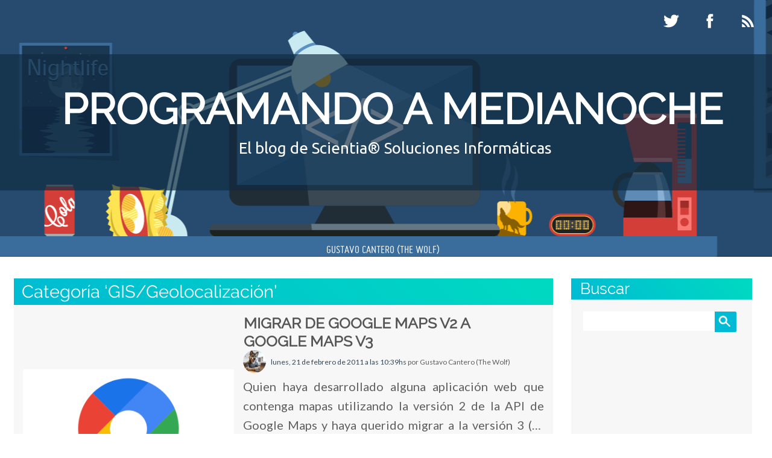

--- FILE ---
content_type: text/html; charset=UTF-8
request_url: https://www.programandoamedianoche.com/category/gis/
body_size: 17505
content:
<!DOCTYPE html>

<!--[if lt IE 7 ]> <html lang="es" class=" ie6"> <![endif]-->
<!--[if IE 7 ]>    <html lang="es" class="ie7"> <![endif]-->
<!--[if (gt IE 7)|!(IE)]><!--> <html lang="es"> <!--<![endif]-->
<head>

<meta property="fb:admins" content="1042432608" />
<meta name="blogcatalog" content="9BC8851836" />
<meta http-equiv="Content-Type" content="text/html; charset=UTF-8" />
<meta name="viewport" content="width=device-width, initial-scale=1.0, maximum-scale=1.0" />
<meta HTTP-EQUIV="Content-Language" CONTENT="es-AR"><META HTTP-EQUIV="Language" CONTENT="es-AR"><META NAME="Designer" CONTENT="Scientia Soluciones Informaticas"><META NAME="Revisit-After" CONTENT="5 days Days">

<link rel="stylesheet" type="text/css" href="https://scientiait.blob.core.windows.net/programandoamedianoche/wp-content/themes/scientia%20v3/style.css" media="screen" />
<link rel="icon" href="https://scientiait.blob.core.windows.net/programandoamedianoche/favicon.ico" type="image/x-icon" />
<link rel="shortcut icon" href="https://scientiait.blob.core.windows.net/programandoamedianoche/favicon.ico" type="image/x-icon" />
<link href="https://fonts.googleapis.com/css?family=El+Messiri|Hind+Siliguri|Ubuntu:400,400i,700,700i" rel="stylesheet" />
<link href="https://fonts.googleapis.com/css?family=Roboto+Condensed:400,700,700i&display=swap" rel="stylesheet">
<link href="https://fonts.googleapis.com/css?family=Lato&display=swap" rel="stylesheet">

<meta name='robots' content='index, follow, max-image-preview:large, max-snippet:-1, max-video-preview:-1' />

	<!-- This site is optimized with the Yoast SEO plugin v26.8 - https://yoast.com/product/yoast-seo-wordpress/ -->
	<title>GIS/Geolocalización archivos - Programando a medianoche</title>
	<link rel="canonical" href="https://www.programandoamedianoche.com/category/gis/" />
	<meta property="og:locale" content="es_ES" />
	<meta property="og:type" content="article" />
	<meta property="og:title" content="GIS/Geolocalización archivos - Programando a medianoche" />
	<meta property="og:url" content="https://www.programandoamedianoche.com/category/gis/" />
	<meta property="og:site_name" content="Programando a medianoche" />
	<meta name="twitter:card" content="summary_large_image" />
	<meta name="twitter:site" content="@ScientiaIT" />
	<script data-jetpack-boost="ignore" type="application/ld+json" class="yoast-schema-graph">{"@context":"https://schema.org","@graph":[{"@type":"CollectionPage","@id":"https://www.programandoamedianoche.com/category/gis/","url":"https://www.programandoamedianoche.com/category/gis/","name":"GIS/Geolocalización archivos - Programando a medianoche","isPartOf":{"@id":"https://www.programandoamedianoche.com/#website"},"primaryImageOfPage":{"@id":"https://www.programandoamedianoche.com/category/gis/#primaryimage"},"image":{"@id":"https://www.programandoamedianoche.com/category/gis/#primaryimage"},"thumbnailUrl":"https://scientiait.blob.core.windows.net/programandoamedianoche/wp-content/uploads/2011/02/google_maps.png","breadcrumb":{"@id":"https://www.programandoamedianoche.com/category/gis/#breadcrumb"},"inLanguage":"es"},{"@type":"ImageObject","inLanguage":"es","@id":"https://www.programandoamedianoche.com/category/gis/#primaryimage","url":"https://scientiait.blob.core.windows.net/programandoamedianoche/wp-content/uploads/2011/02/google_maps.png","contentUrl":"https://scientiait.blob.core.windows.net/programandoamedianoche/wp-content/uploads/2011/02/google_maps.png","width":734,"height":648},{"@type":"BreadcrumbList","@id":"https://www.programandoamedianoche.com/category/gis/#breadcrumb","itemListElement":[{"@type":"ListItem","position":1,"name":"Portada","item":"https://www.programandoamedianoche.com/"},{"@type":"ListItem","position":2,"name":"GIS/Geolocalización"}]},{"@type":"WebSite","@id":"https://www.programandoamedianoche.com/#website","url":"https://www.programandoamedianoche.com/","name":"Programando a medianoche","description":"El blog de Scientia® Soluciones Informáticas","publisher":{"@id":"https://www.programandoamedianoche.com/#organization"},"potentialAction":[{"@type":"SearchAction","target":{"@type":"EntryPoint","urlTemplate":"https://www.programandoamedianoche.com/?s={search_term_string}"},"query-input":{"@type":"PropertyValueSpecification","valueRequired":true,"valueName":"search_term_string"}}],"inLanguage":"es"},{"@type":"Organization","@id":"https://www.programandoamedianoche.com/#organization","name":"Scientia Soluciones Informáticas","url":"https://www.programandoamedianoche.com/","logo":{"@type":"ImageObject","inLanguage":"es","@id":"https://www.programandoamedianoche.com/#/schema/logo/image/","url":"https://scientiait.blob.core.windows.net/programandoamedianoche/wp-content/uploads/2018/12/Isotipo.png","contentUrl":"https://scientiait.blob.core.windows.net/programandoamedianoche/wp-content/uploads/2018/12/Isotipo.png","width":775,"height":468,"caption":"Scientia Soluciones Informáticas"},"image":{"@id":"https://www.programandoamedianoche.com/#/schema/logo/image/"},"sameAs":["https://www.facebook.com/ScientiaIT","https://x.com/ScientiaIT","https://www.linkedin.com/company/scientia-it/"]}]}</script>
	<!-- / Yoast SEO plugin. -->


<link rel='dns-prefetch' href='//stats.wp.com' />
<link rel='dns-prefetch' href='//secure.gravatar.com' />
<link rel='dns-prefetch' href='//www.googletagmanager.com' />
<link rel='dns-prefetch' href='//v0.wordpress.com' />
<link rel='dns-prefetch' href='//jetpack.wordpress.com' />
<link rel='dns-prefetch' href='//s0.wp.com' />
<link rel='dns-prefetch' href='//public-api.wordpress.com' />
<link rel='dns-prefetch' href='//0.gravatar.com' />
<link rel='dns-prefetch' href='//1.gravatar.com' />
<link rel='dns-prefetch' href='//2.gravatar.com' />
<link rel='dns-prefetch' href='//widgets.wp.com' />
<link rel='dns-prefetch' href='//pagead2.googlesyndication.com' />
<link rel='dns-prefetch' href='//fundingchoicesmessages.google.com' />
<link rel='preconnect' href='//c0.wp.com' />
<link rel="alternate" type="application/rss+xml" title="Programando a medianoche &raquo; Feed" href="https://www.programandoamedianoche.com/feed/" />
<link rel="alternate" type="application/rss+xml" title="Programando a medianoche &raquo; Feed de los comentarios" href="https://www.programandoamedianoche.com/comments/feed/" />
<link rel="alternate" type="application/rss+xml" title="Programando a medianoche &raquo; Categoría GIS/Geolocalización del feed" href="https://www.programandoamedianoche.com/category/gis/feed/" />
<link rel='stylesheet' id='all-css-1a7a60e45a9d1f580030c27baeb51017' href='https://www.programandoamedianoche.com/wp-content/boost-cache/static/7368814899.min.css' type='text/css' media='all' />
<style id='wp-block-library-inline-css'>
/*wp_block_styles_on_demand_placeholder:69710cbc39510*/
/*# sourceURL=wp-block-library-inline-css */
</style>
<link rel='stylesheet' id='screen-css-5a7ebaafb550d49f62266921b74572e7' href='https://www.programandoamedianoche.com/wp-content/boost-cache/static/ff5bc9a5d2.min.css' type='text/css' media='screen' />
<style id='wp-img-auto-sizes-contain-inline-css'>
img:is([sizes=auto i],[sizes^="auto," i]){contain-intrinsic-size:3000px 1500px}
/*# sourceURL=wp-img-auto-sizes-contain-inline-css */
</style>
<style id='wp-emoji-styles-inline-css'>

	img.wp-smiley, img.emoji {
		display: inline !important;
		border: none !important;
		box-shadow: none !important;
		height: 1em !important;
		width: 1em !important;
		margin: 0 0.07em !important;
		vertical-align: -0.1em !important;
		background: none !important;
		padding: 0 !important;
	}
/*# sourceURL=wp-emoji-styles-inline-css */
</style>
<style id='classic-theme-styles-inline-css'>
/*! This file is auto-generated */
.wp-block-button__link{color:#fff;background-color:#32373c;border-radius:9999px;box-shadow:none;text-decoration:none;padding:calc(.667em + 2px) calc(1.333em + 2px);font-size:1.125em}.wp-block-file__button{background:#32373c;color:#fff;text-decoration:none}
/*# sourceURL=https://scientiait.blob.core.windows.net/programandoamedianoche/wp-includes/css/classic-themes.min.css */
</style>
<link data-service="google-fonts" data-category="marketing" crossorigin="anonymous" rel='stylesheet' id='grisialle-fonts-css' data-href='https://fonts.googleapis.com/css?family=Marvel%7CBigshot+One&#038;ver=77b1fbb209c07a46e2fbc2a85d97f8e2' media='all' />

<!-- Fragmento de código de la etiqueta de Google (gtag.js) añadida por Site Kit -->
<!-- Fragmento de código de Google Analytics añadido por Site Kit -->


<link rel="https://api.w.org/" href="https://www.programandoamedianoche.com/wp-json/" /><link rel="alternate" title="JSON" type="application/json" href="https://www.programandoamedianoche.com/wp-json/wp/v2/categories/99" /><link rel="EditURI" type="application/rsd+xml" title="RSD" href="https://www.programandoamedianoche.com/xmlrpc.php?rsd" />
<meta name="generator" content="Site Kit by Google 1.170.0" />	<style>img#wpstats{display:none}</style>
					<style>.cmplz-hidden {
					display: none !important;
				}</style>
<!-- Metaetiquetas de Google AdSense añadidas por Site Kit -->
<meta name="google-adsense-platform-account" content="ca-host-pub-2644536267352236">
<meta name="google-adsense-platform-domain" content="sitekit.withgoogle.com">
<!-- Acabar con las metaetiquetas de Google AdSense añadidas por Site Kit -->
	<style type="text/css">
		#site-title.grisaille-header-image {
			background: url() 0 0 no-repeat;			
		}
        #site-title {
			margin: 20px 0;        
			min-height: 200px;
	 	}
		#site-title h1 a {
		 	color: #ffffff;
		 	min-height: 200px;
        }
		#site-description {
			color: #ffffff;
		}
 			</style>
	<style type="text/css" id="custom-background-css">
body.custom-background { background-image: url("https://scientiait.blob.core.windows.net/programandoamedianoche/wp-content/themes/scientia%20v3/images/background.jpg"); background-position: left top; background-size: auto; background-repeat: repeat; background-attachment: scroll; }
</style>
	<!-- No hay ninguna versión amphtml disponible para esta URL. -->
<!-- Fragmento de código de Google Tag Manager añadido por Site Kit -->


<!-- Final del fragmento de código de Google Tag Manager añadido por Site Kit -->

<!-- Fragmento de código de Google Adsense añadido por Site Kit -->


<!-- Final del fragmento de código de Google Adsense añadido por Site Kit -->
<link rel="icon" href="https://scientiait.blob.core.windows.net/programandoamedianoche/wp-content/uploads/2023/02/cropped-pam-32x32.png" sizes="32x32" />
<link rel="icon" href="https://scientiait.blob.core.windows.net/programandoamedianoche/wp-content/uploads/2023/02/cropped-pam-192x192.png" sizes="192x192" />
<link rel="apple-touch-icon" href="https://scientiait.blob.core.windows.net/programandoamedianoche/wp-content/uploads/2023/02/cropped-pam-180x180.png" />
<meta name="msapplication-TileImage" content="https://scientiait.blob.core.windows.net/programandoamedianoche/wp-content/uploads/2023/02/cropped-pam-270x270.png" />
		<style type="text/css" id="wp-custom-css">
			.content-inline-center {
	text-align: center;
}

.content-inline-center > * {
	display: inline;
}		</style>
		</head>

<body data-rsssl=1 data-cmplz=1 class="archive category category-gis category-99 custom-background wp-theme-scientiav3 jps-theme-scientia v3" >

<!-- <div id="canvas"> -->
 
 <div class="social-media">
					<a href="http://twitter.com/ScientiaIT" target="_blank" class="twitter">Twitter</a>
		
					<a href="http://facebook.com/ScientiaIT" target="_blank" class="facebook">Facebook</a>
		

					<a href="https://www.programandoamedianoche.com/feed/" target="_blank" class="rss">RSS Feed</a>
			</div><!-- #social-icons-->
    <ul class="skip">
      <li><a href=".menu">Skip to navigation</a></li>
      <li><a href="#primaryContent">Skip to main content</a></li>
      <li><a href="#secondaryContent">Skip to secondary content</a></li>
      <li><a href="#footer">Skip to footer</a></li>
    </ul>

    <div id="header-wrap">
   		<div id="header">
   			       		<div id="site-title">
       						<h1><a href="https://www.programandoamedianoche.com">Programando a medianoche</a></h1>
				<div id="site-description">El blog de Scientia® Soluciones Informáticas</div>
           </div>
  	 </div> <!-- end #header-->
  <!--by default your pages will be displayed unless you specify your own menu content under Menu through the admin panel-->
	<div id="top-menu">	<div class="menu-header"><ul id="menu-wptouch-recovered-page-menu" class="menu"><li id="menu-item-2366" class="menu-item menu-item-type-post_type menu-item-object-page menu-item-2366"><a href="https://www.programandoamedianoche.com/gustavo-cantero/">Gustavo Cantero (The Wolf)</a></li>
</ul></div></div>

 </div> <!-- end #header-wrap-->

   <!--div id="canvas"-->
<table id="mainTable"><tr><td valign="top" cellspacing=30>
   <div id="primaryContent">


   
  <div id="archives">
         <h2>Categoría &#8216;GIS/Geolocalización&#8217;</h2>
      </div>
 <ol id="posts">
  
    <li class="home-post" id="post-1179"  class="post-1179 post type-post status-publish format-standard has-post-thumbnail hentry category-gis category-javascript tag-google tag-google-maps tag-migracion">
          <div style="float:left"><a href="https://www.programandoamedianoche.com/2011/02/migrar-de-google-maps-v2-a-google-maps-v3/" title="Migrar de Google Maps v2 a Google Maps v3"><img width="590" height="521" src="https://scientiait.blob.core.windows.net/programandoamedianoche/wp-content/uploads/2011/02/google_maps.png" class="attachment-medium_large size-medium_large wp-post-image" alt="" decoding="async" fetchpriority="high" srcset="https://scientiait.blob.core.windows.net/programandoamedianoche/wp-content/uploads/2011/02/google_maps.png 734w, https://scientiait.blob.core.windows.net/programandoamedianoche/wp-content/uploads/2011/02/google_maps-300x265.png 300w" sizes="(max-width: 590px) 100vw, 590px" data-attachment-id="4304" data-permalink="https://www.programandoamedianoche.com/2011/02/migrar-de-google-maps-v2-a-google-maps-v3/google_maps/" data-orig-file="https://scientiait.blob.core.windows.net/programandoamedianoche/wp-content/uploads/2011/02/google_maps.png" data-orig-size="734,648" data-comments-opened="1" data-image-meta="{&quot;aperture&quot;:&quot;0&quot;,&quot;credit&quot;:&quot;&quot;,&quot;camera&quot;:&quot;&quot;,&quot;caption&quot;:&quot;&quot;,&quot;created_timestamp&quot;:&quot;0&quot;,&quot;copyright&quot;:&quot;&quot;,&quot;focal_length&quot;:&quot;0&quot;,&quot;iso&quot;:&quot;0&quot;,&quot;shutter_speed&quot;:&quot;0&quot;,&quot;title&quot;:&quot;&quot;,&quot;orientation&quot;:&quot;0&quot;}" data-image-title="" data-image-description="" data-image-caption="" data-medium-file="https://scientiait.blob.core.windows.net/programandoamedianoche/wp-content/uploads/2011/02/google_maps-300x265.png" data-large-file="https://scientiait.blob.core.windows.net/programandoamedianoche/wp-content/uploads/2011/02/google_maps.png" /></a></div>
          <div class="">

       <h2 class="postTitle"><a href="https://www.programandoamedianoche.com/2011/02/migrar-de-google-maps-v2-a-google-maps-v3/" rel="bookmark">Migrar de Google Maps v2 a Google Maps v3</a></h2>
      <div class="clearfix"></div>
	<div class="categoryIcons"></div>
	<img class="userAvatar" src="https://www.gravatar.com/avatar/9d3ea74abbb1010810d7e8c559be8957?s=38&r=G&d=http%3A%2F%2Fwww.gravatar.com%2Favatar%2Fad516503a11cd5ca435acc9bb6523536%3Fs%3D70&r=G" title="Gustavo Cantero (The Wolf)" />
      <p class="theDate"><a href="https://www.programandoamedianoche.com/2011/02/migrar-de-google-maps-v2-a-google-maps-v3/" rel="bookmark">lunes, 21 de febrero de 2011 a las 10:39hs</a> por Gustavo Cantero (The Wolf)</p>

      <div class="post-wrap">

	  <p>Quien haya desarrollado alguna aplicación web que contenga mapas utilizando la versión 2 de la API de Google Maps y haya querido migrar a la versión 3 (ya que es la versión oficial, funciona mucho mejor en dispositivos móviles y la anterior ya ha quedado oficialmente descartada), se habrá dado cuenta que no es tan sencillo como cambiar el JS a utilizar y listo, sino que cambiaron muchas cosas, por ejemplo, ahora las clases no comienzan con la letra G (como GMap) sino que utilizan el namespace google.maps (como google.maps.Map).</p>
<p>Este artículo tiene la idea de ser una guía básica para migrar de la versión 2 a la 3 de esta API, mostrando dónde cambiaron las cosas que comúnmente utilizamos.  Para esto dividí el artículo en tareas donde muestro cómo hacerlas con ambas versiones para que sea más fácil de encontrar lo que estamos buscando.</p>
<div class="sharedaddy sd-sharing-enabled"><div class="robots-nocontent sd-block sd-social sd-social-icon sd-sharing"><h3 class="sd-title">Comparte esto:</h3><div class="sd-content"><ul><li class="share-print"><a rel="nofollow noopener noreferrer"
				data-shared="sharing-print-1179"
				class="share-print sd-button share-icon no-text"
				href="https://www.programandoamedianoche.com/2011/02/migrar-de-google-maps-v2-a-google-maps-v3/?share=print"
				target="_blank"
				aria-labelledby="sharing-print-1179"
				>
				<span id="sharing-print-1179" hidden>Haz clic para imprimir (Se abre en una ventana nueva)</span>
				<span>Imprimir</span>
			</a></li><li class="share-twitter"><a rel="nofollow noopener noreferrer"
				data-shared="sharing-twitter-1179"
				class="share-twitter sd-button share-icon no-text"
				href="https://www.programandoamedianoche.com/2011/02/migrar-de-google-maps-v2-a-google-maps-v3/?share=twitter"
				target="_blank"
				aria-labelledby="sharing-twitter-1179"
				>
				<span id="sharing-twitter-1179" hidden>Haz clic para compartir en X (Se abre en una ventana nueva)</span>
				<span>X</span>
			</a></li><li class="share-facebook"><a rel="nofollow noopener noreferrer"
				data-shared="sharing-facebook-1179"
				class="share-facebook sd-button share-icon no-text"
				href="https://www.programandoamedianoche.com/2011/02/migrar-de-google-maps-v2-a-google-maps-v3/?share=facebook"
				target="_blank"
				aria-labelledby="sharing-facebook-1179"
				>
				<span id="sharing-facebook-1179" hidden>Haz clic para compartir en Facebook (Se abre en una ventana nueva)</span>
				<span>Facebook</span>
			</a></li><li class="share-linkedin"><a rel="nofollow noopener noreferrer"
				data-shared="sharing-linkedin-1179"
				class="share-linkedin sd-button share-icon no-text"
				href="https://www.programandoamedianoche.com/2011/02/migrar-de-google-maps-v2-a-google-maps-v3/?share=linkedin"
				target="_blank"
				aria-labelledby="sharing-linkedin-1179"
				>
				<span id="sharing-linkedin-1179" hidden>Haz clic para compartir en LinkedIn (Se abre en una ventana nueva)</span>
				<span>LinkedIn</span>
			</a></li><li class="share-reddit"><a rel="nofollow noopener noreferrer"
				data-shared="sharing-reddit-1179"
				class="share-reddit sd-button share-icon no-text"
				href="https://www.programandoamedianoche.com/2011/02/migrar-de-google-maps-v2-a-google-maps-v3/?share=reddit"
				target="_blank"
				aria-labelledby="sharing-reddit-1179"
				>
				<span id="sharing-reddit-1179" hidden>Haz clic para compartir en Reddit (Se abre en una ventana nueva)</span>
				<span>Reddit</span>
			</a></li><li class="share-telegram"><a rel="nofollow noopener noreferrer"
				data-shared="sharing-telegram-1179"
				class="share-telegram sd-button share-icon no-text"
				href="https://www.programandoamedianoche.com/2011/02/migrar-de-google-maps-v2-a-google-maps-v3/?share=telegram"
				target="_blank"
				aria-labelledby="sharing-telegram-1179"
				>
				<span id="sharing-telegram-1179" hidden>Haz clic para compartir en Telegram (Se abre en una ventana nueva)</span>
				<span>Telegram</span>
			</a></li><li class="share-jetpack-whatsapp"><a rel="nofollow noopener noreferrer"
				data-shared="sharing-whatsapp-1179"
				class="share-jetpack-whatsapp sd-button share-icon no-text"
				href="https://www.programandoamedianoche.com/2011/02/migrar-de-google-maps-v2-a-google-maps-v3/?share=jetpack-whatsapp"
				target="_blank"
				aria-labelledby="sharing-whatsapp-1179"
				>
				<span id="sharing-whatsapp-1179" hidden>Haz clic para compartir en WhatsApp (Se abre en una ventana nueva)</span>
				<span>WhatsApp</span>
			</a></li><li class="share-email"><a rel="nofollow noopener noreferrer"
				data-shared="sharing-email-1179"
				class="share-email sd-button share-icon no-text"
				href="mailto:?subject=%5BEntrada%20compartida%5D%20Migrar%20de%20Google%20Maps%20v2%20a%20Google%20Maps%20v3&#038;body=https%3A%2F%2Fwww.programandoamedianoche.com%2F2011%2F02%2Fmigrar-de-google-maps-v2-a-google-maps-v3%2F&#038;share=email"
				target="_blank"
				aria-labelledby="sharing-email-1179"
				data-email-share-error-title="¿Tienes un correo electrónico configurado?" data-email-share-error-text="Si tienes problemas al compartir por correo electrónico, es posible que sea porque no tengas un correo electrónico configurado en tu navegador. Puede que tengas que crear un nuevo correo electrónico tú mismo." data-email-share-nonce="962989fa8e" data-email-share-track-url="https://www.programandoamedianoche.com/2011/02/migrar-de-google-maps-v2-a-google-maps-v3/?share=email">
				<span id="sharing-email-1179" hidden>Haz clic para enviar un enlace por correo electrónico a un amigo (Se abre en una ventana nueva)</span>
				<span>Correo electrónico</span>
			</a></li><li class="share-end"></li></ul></div></div></div><div class='sharedaddy sd-block sd-like jetpack-likes-widget-wrapper jetpack-likes-widget-unloaded' id='like-post-wrapper-68103080-1179-69710cbc52cd8' data-src='https://widgets.wp.com/likes/?ver=15.4#blog_id=68103080&amp;post_id=1179&amp;origin=www.programandoamedianoche.com&amp;obj_id=68103080-1179-69710cbc52cd8' data-name='like-post-frame-68103080-1179-69710cbc52cd8' data-title='Me gusta o Compartir'><h3 class="sd-title">Me gusta esto:</h3><div class='likes-widget-placeholder post-likes-widget-placeholder' style='height: 55px;'><span class='button'><span>Me gusta</span></span> <span class="loading">Cargando...</span></div><span class='sd-text-color'></span><a class='sd-link-color'></a></div></div>
      <p class="postMeta"><small>Categoria <a href="https://www.programandoamedianoche.com/category/gis/" rel="category tag">GIS/Geolocalización</a>, <a href="https://www.programandoamedianoche.com/category/javascript/" rel="category tag">JavaScript</a> | Etiquetas:  <a href="https://www.programandoamedianoche.com/tag/google/" rel="tag">Google</a>, <a href="https://www.programandoamedianoche.com/tag/google-maps/" rel="tag">Google Maps</a>, <a href="https://www.programandoamedianoche.com/tag/migracion/" rel="tag">Migración</a></small></p>

      <hr class="noCss" />
    </li>

    
    
    <li class="home-post" id="post-1105"  class="post-1105 post type-post status-publish format-standard has-post-thumbnail hentry category-gis category-navegadores tag-geolocalizacion tag-html-5">
          <div style="float:left"><a href="https://www.programandoamedianoche.com/2010/12/geolocalizacion-con-html5/" title="Geolocalización con HTML5"><img width="179" height="179" src="https://scientiait.blob.core.windows.net/programandoamedianoche/wp-content/uploads/2010/12/Geolocalizacion.png" class="attachment-medium_large size-medium_large wp-post-image" alt="Geolocalización" decoding="async" srcset="https://scientiait.blob.core.windows.net/programandoamedianoche/wp-content/uploads/2010/12/Geolocalizacion.png 179w, https://scientiait.blob.core.windows.net/programandoamedianoche/wp-content/uploads/2010/12/Geolocalizacion-150x150.png 150w" sizes="(max-width: 179px) 100vw, 179px" data-attachment-id="1135" data-permalink="https://www.programandoamedianoche.com/2010/12/geolocalizacion-con-html5/geolocalizacion/" data-orig-file="https://scientiait.blob.core.windows.net/programandoamedianoche/wp-content/uploads/2010/12/Geolocalizacion.png" data-orig-size="179,179" data-comments-opened="1" data-image-meta="{&quot;aperture&quot;:&quot;0&quot;,&quot;credit&quot;:&quot;&quot;,&quot;camera&quot;:&quot;&quot;,&quot;caption&quot;:&quot;&quot;,&quot;created_timestamp&quot;:&quot;0&quot;,&quot;copyright&quot;:&quot;&quot;,&quot;focal_length&quot;:&quot;0&quot;,&quot;iso&quot;:&quot;0&quot;,&quot;shutter_speed&quot;:&quot;0&quot;,&quot;title&quot;:&quot;&quot;}" data-image-title="Geolocalización" data-image-description="" data-image-caption="" data-medium-file="https://scientiait.blob.core.windows.net/programandoamedianoche/wp-content/uploads/2010/12/Geolocalizacion.png" data-large-file="https://scientiait.blob.core.windows.net/programandoamedianoche/wp-content/uploads/2010/12/Geolocalizacion.png" /></a></div>
          <div class="">

       <h2 class="postTitle"><a href="https://www.programandoamedianoche.com/2010/12/geolocalizacion-con-html5/" rel="bookmark">Geolocalización con HTML5</a></h2>
      <div class="clearfix"></div>
	<div class="categoryIcons"></div>
	<img class="userAvatar" src="https://www.gravatar.com/avatar/9d3ea74abbb1010810d7e8c559be8957?s=38&r=G&d=http%3A%2F%2Fwww.gravatar.com%2Favatar%2Fad516503a11cd5ca435acc9bb6523536%3Fs%3D70&r=G" title="Gustavo Cantero (The Wolf)" />
      <p class="theDate"><a href="https://www.programandoamedianoche.com/2010/12/geolocalizacion-con-html5/" rel="bookmark">martes, 28 de diciembre de 2010 a las 12:42hs</a> por Gustavo Cantero (The Wolf)</p>

      <div class="post-wrap">

	  <p>En este artículo explico como utilizar la API de geolocalización de HTML5 para poder obtener la ubicación del usuario abstrayéndonodos del dispositivo a utilizar, por ejemplo, un GPS, la dirección IP, etc.  También dejo un código de ejemplo que nos devuelve la ubicación actual.</p>
<div class="sharedaddy sd-sharing-enabled"><div class="robots-nocontent sd-block sd-social sd-social-icon sd-sharing"><h3 class="sd-title">Comparte esto:</h3><div class="sd-content"><ul><li class="share-print"><a rel="nofollow noopener noreferrer"
				data-shared="sharing-print-1105"
				class="share-print sd-button share-icon no-text"
				href="https://www.programandoamedianoche.com/2010/12/geolocalizacion-con-html5/?share=print"
				target="_blank"
				aria-labelledby="sharing-print-1105"
				>
				<span id="sharing-print-1105" hidden>Haz clic para imprimir (Se abre en una ventana nueva)</span>
				<span>Imprimir</span>
			</a></li><li class="share-twitter"><a rel="nofollow noopener noreferrer"
				data-shared="sharing-twitter-1105"
				class="share-twitter sd-button share-icon no-text"
				href="https://www.programandoamedianoche.com/2010/12/geolocalizacion-con-html5/?share=twitter"
				target="_blank"
				aria-labelledby="sharing-twitter-1105"
				>
				<span id="sharing-twitter-1105" hidden>Haz clic para compartir en X (Se abre en una ventana nueva)</span>
				<span>X</span>
			</a></li><li class="share-facebook"><a rel="nofollow noopener noreferrer"
				data-shared="sharing-facebook-1105"
				class="share-facebook sd-button share-icon no-text"
				href="https://www.programandoamedianoche.com/2010/12/geolocalizacion-con-html5/?share=facebook"
				target="_blank"
				aria-labelledby="sharing-facebook-1105"
				>
				<span id="sharing-facebook-1105" hidden>Haz clic para compartir en Facebook (Se abre en una ventana nueva)</span>
				<span>Facebook</span>
			</a></li><li class="share-linkedin"><a rel="nofollow noopener noreferrer"
				data-shared="sharing-linkedin-1105"
				class="share-linkedin sd-button share-icon no-text"
				href="https://www.programandoamedianoche.com/2010/12/geolocalizacion-con-html5/?share=linkedin"
				target="_blank"
				aria-labelledby="sharing-linkedin-1105"
				>
				<span id="sharing-linkedin-1105" hidden>Haz clic para compartir en LinkedIn (Se abre en una ventana nueva)</span>
				<span>LinkedIn</span>
			</a></li><li class="share-reddit"><a rel="nofollow noopener noreferrer"
				data-shared="sharing-reddit-1105"
				class="share-reddit sd-button share-icon no-text"
				href="https://www.programandoamedianoche.com/2010/12/geolocalizacion-con-html5/?share=reddit"
				target="_blank"
				aria-labelledby="sharing-reddit-1105"
				>
				<span id="sharing-reddit-1105" hidden>Haz clic para compartir en Reddit (Se abre en una ventana nueva)</span>
				<span>Reddit</span>
			</a></li><li class="share-telegram"><a rel="nofollow noopener noreferrer"
				data-shared="sharing-telegram-1105"
				class="share-telegram sd-button share-icon no-text"
				href="https://www.programandoamedianoche.com/2010/12/geolocalizacion-con-html5/?share=telegram"
				target="_blank"
				aria-labelledby="sharing-telegram-1105"
				>
				<span id="sharing-telegram-1105" hidden>Haz clic para compartir en Telegram (Se abre en una ventana nueva)</span>
				<span>Telegram</span>
			</a></li><li class="share-jetpack-whatsapp"><a rel="nofollow noopener noreferrer"
				data-shared="sharing-whatsapp-1105"
				class="share-jetpack-whatsapp sd-button share-icon no-text"
				href="https://www.programandoamedianoche.com/2010/12/geolocalizacion-con-html5/?share=jetpack-whatsapp"
				target="_blank"
				aria-labelledby="sharing-whatsapp-1105"
				>
				<span id="sharing-whatsapp-1105" hidden>Haz clic para compartir en WhatsApp (Se abre en una ventana nueva)</span>
				<span>WhatsApp</span>
			</a></li><li class="share-email"><a rel="nofollow noopener noreferrer"
				data-shared="sharing-email-1105"
				class="share-email sd-button share-icon no-text"
				href="mailto:?subject=%5BEntrada%20compartida%5D%20Geolocalizaci%C3%B3n%20con%20HTML5&#038;body=https%3A%2F%2Fwww.programandoamedianoche.com%2F2010%2F12%2Fgeolocalizacion-con-html5%2F&#038;share=email"
				target="_blank"
				aria-labelledby="sharing-email-1105"
				data-email-share-error-title="¿Tienes un correo electrónico configurado?" data-email-share-error-text="Si tienes problemas al compartir por correo electrónico, es posible que sea porque no tengas un correo electrónico configurado en tu navegador. Puede que tengas que crear un nuevo correo electrónico tú mismo." data-email-share-nonce="de32dc5361" data-email-share-track-url="https://www.programandoamedianoche.com/2010/12/geolocalizacion-con-html5/?share=email">
				<span id="sharing-email-1105" hidden>Haz clic para enviar un enlace por correo electrónico a un amigo (Se abre en una ventana nueva)</span>
				<span>Correo electrónico</span>
			</a></li><li class="share-end"></li></ul></div></div></div><div class='sharedaddy sd-block sd-like jetpack-likes-widget-wrapper jetpack-likes-widget-unloaded' id='like-post-wrapper-68103080-1105-69710cbc536a3' data-src='https://widgets.wp.com/likes/?ver=15.4#blog_id=68103080&amp;post_id=1105&amp;origin=www.programandoamedianoche.com&amp;obj_id=68103080-1105-69710cbc536a3' data-name='like-post-frame-68103080-1105-69710cbc536a3' data-title='Me gusta o Compartir'><h3 class="sd-title">Me gusta esto:</h3><div class='likes-widget-placeholder post-likes-widget-placeholder' style='height: 55px;'><span class='button'><span>Me gusta</span></span> <span class="loading">Cargando...</span></div><span class='sd-text-color'></span><a class='sd-link-color'></a></div></div>
      <p class="postMeta"><small>Categoria <a href="https://www.programandoamedianoche.com/category/gis/" rel="category tag">GIS/Geolocalización</a>, <a href="https://www.programandoamedianoche.com/category/navegadores/" rel="category tag">Navegadores</a> | Etiquetas:  <a href="https://www.programandoamedianoche.com/tag/geolocalizacion/" rel="tag">Geolocalización</a>, <a href="https://www.programandoamedianoche.com/tag/html-5/" rel="tag">HTML 5</a></small></p>

      <hr class="noCss" />
    </li>

    
    
    <li class="home-post" id="post-741"  class="post-741 post type-post status-publish format-standard has-post-thumbnail hentry category-gis category-silverlight tag-silverlight">
          <div style="float:left"><a href="https://www.programandoamedianoche.com/2009/11/bing-maps-platform/" title="Versión final de Bing Maps Platform"><img width="275" height="183" src="https://scientiait.blob.core.windows.net/programandoamedianoche/wp-content/uploads/2009/11/download-14.jpeg" class="attachment-medium_large size-medium_large wp-post-image" alt="" decoding="async" data-attachment-id="4391" data-permalink="https://www.programandoamedianoche.com/2009/11/bing-maps-platform/download-14/" data-orig-file="https://scientiait.blob.core.windows.net/programandoamedianoche/wp-content/uploads/2009/11/download-14.jpeg" data-orig-size="275,183" data-comments-opened="1" data-image-meta="{&quot;aperture&quot;:&quot;0&quot;,&quot;credit&quot;:&quot;&quot;,&quot;camera&quot;:&quot;&quot;,&quot;caption&quot;:&quot;&quot;,&quot;created_timestamp&quot;:&quot;0&quot;,&quot;copyright&quot;:&quot;&quot;,&quot;focal_length&quot;:&quot;0&quot;,&quot;iso&quot;:&quot;0&quot;,&quot;shutter_speed&quot;:&quot;0&quot;,&quot;title&quot;:&quot;&quot;,&quot;orientation&quot;:&quot;0&quot;}" data-image-title="download (14)" data-image-description="" data-image-caption="" data-medium-file="https://scientiait.blob.core.windows.net/programandoamedianoche/wp-content/uploads/2009/11/download-14.jpeg" data-large-file="https://scientiait.blob.core.windows.net/programandoamedianoche/wp-content/uploads/2009/11/download-14.jpeg" /></a></div>
          <div class="">

       <h2 class="postTitle"><a href="https://www.programandoamedianoche.com/2009/11/bing-maps-platform/" rel="bookmark">Versión final de Bing Maps Platform</a></h2>
      <div class="clearfix"></div>
	<div class="categoryIcons"></div>
	<img class="userAvatar" src="https://www.gravatar.com/avatar/9d3ea74abbb1010810d7e8c559be8957?s=38&r=G&d=http%3A%2F%2Fwww.gravatar.com%2Favatar%2Fad516503a11cd5ca435acc9bb6523536%3Fs%3D70&r=G" title="Gustavo Cantero (The Wolf)" />
      <p class="theDate"><a href="https://www.programandoamedianoche.com/2009/11/bing-maps-platform/" rel="bookmark">martes, 10 de noviembre de 2009 a las 12:28hs</a> por Gustavo Cantero (The Wolf)</p>

      <div class="post-wrap">

	  <p>Para aquellos que, como nosotros, utilizan la versión CTP del control de Silverlight para Virtual Earth les comento que este control funcionará hasta el 31 de diciembre de 2009 inclusive.  Para poder seguir utilizando los servicios de Bing Microsoft acaba de lanzar (ayer) la versión final de Bing Maps Platform 1.0, el cual incluye la versión final del control para usarse desde Silverlight.</p>
<div class="sharedaddy sd-sharing-enabled"><div class="robots-nocontent sd-block sd-social sd-social-icon sd-sharing"><h3 class="sd-title">Comparte esto:</h3><div class="sd-content"><ul><li class="share-print"><a rel="nofollow noopener noreferrer"
				data-shared="sharing-print-741"
				class="share-print sd-button share-icon no-text"
				href="https://www.programandoamedianoche.com/2009/11/bing-maps-platform/?share=print"
				target="_blank"
				aria-labelledby="sharing-print-741"
				>
				<span id="sharing-print-741" hidden>Haz clic para imprimir (Se abre en una ventana nueva)</span>
				<span>Imprimir</span>
			</a></li><li class="share-twitter"><a rel="nofollow noopener noreferrer"
				data-shared="sharing-twitter-741"
				class="share-twitter sd-button share-icon no-text"
				href="https://www.programandoamedianoche.com/2009/11/bing-maps-platform/?share=twitter"
				target="_blank"
				aria-labelledby="sharing-twitter-741"
				>
				<span id="sharing-twitter-741" hidden>Haz clic para compartir en X (Se abre en una ventana nueva)</span>
				<span>X</span>
			</a></li><li class="share-facebook"><a rel="nofollow noopener noreferrer"
				data-shared="sharing-facebook-741"
				class="share-facebook sd-button share-icon no-text"
				href="https://www.programandoamedianoche.com/2009/11/bing-maps-platform/?share=facebook"
				target="_blank"
				aria-labelledby="sharing-facebook-741"
				>
				<span id="sharing-facebook-741" hidden>Haz clic para compartir en Facebook (Se abre en una ventana nueva)</span>
				<span>Facebook</span>
			</a></li><li class="share-linkedin"><a rel="nofollow noopener noreferrer"
				data-shared="sharing-linkedin-741"
				class="share-linkedin sd-button share-icon no-text"
				href="https://www.programandoamedianoche.com/2009/11/bing-maps-platform/?share=linkedin"
				target="_blank"
				aria-labelledby="sharing-linkedin-741"
				>
				<span id="sharing-linkedin-741" hidden>Haz clic para compartir en LinkedIn (Se abre en una ventana nueva)</span>
				<span>LinkedIn</span>
			</a></li><li class="share-reddit"><a rel="nofollow noopener noreferrer"
				data-shared="sharing-reddit-741"
				class="share-reddit sd-button share-icon no-text"
				href="https://www.programandoamedianoche.com/2009/11/bing-maps-platform/?share=reddit"
				target="_blank"
				aria-labelledby="sharing-reddit-741"
				>
				<span id="sharing-reddit-741" hidden>Haz clic para compartir en Reddit (Se abre en una ventana nueva)</span>
				<span>Reddit</span>
			</a></li><li class="share-telegram"><a rel="nofollow noopener noreferrer"
				data-shared="sharing-telegram-741"
				class="share-telegram sd-button share-icon no-text"
				href="https://www.programandoamedianoche.com/2009/11/bing-maps-platform/?share=telegram"
				target="_blank"
				aria-labelledby="sharing-telegram-741"
				>
				<span id="sharing-telegram-741" hidden>Haz clic para compartir en Telegram (Se abre en una ventana nueva)</span>
				<span>Telegram</span>
			</a></li><li class="share-jetpack-whatsapp"><a rel="nofollow noopener noreferrer"
				data-shared="sharing-whatsapp-741"
				class="share-jetpack-whatsapp sd-button share-icon no-text"
				href="https://www.programandoamedianoche.com/2009/11/bing-maps-platform/?share=jetpack-whatsapp"
				target="_blank"
				aria-labelledby="sharing-whatsapp-741"
				>
				<span id="sharing-whatsapp-741" hidden>Haz clic para compartir en WhatsApp (Se abre en una ventana nueva)</span>
				<span>WhatsApp</span>
			</a></li><li class="share-email"><a rel="nofollow noopener noreferrer"
				data-shared="sharing-email-741"
				class="share-email sd-button share-icon no-text"
				href="mailto:?subject=%5BEntrada%20compartida%5D%20Versi%C3%B3n%20final%20de%20Bing%20Maps%20Platform&#038;body=https%3A%2F%2Fwww.programandoamedianoche.com%2F2009%2F11%2Fbing-maps-platform%2F&#038;share=email"
				target="_blank"
				aria-labelledby="sharing-email-741"
				data-email-share-error-title="¿Tienes un correo electrónico configurado?" data-email-share-error-text="Si tienes problemas al compartir por correo electrónico, es posible que sea porque no tengas un correo electrónico configurado en tu navegador. Puede que tengas que crear un nuevo correo electrónico tú mismo." data-email-share-nonce="c1451a63c0" data-email-share-track-url="https://www.programandoamedianoche.com/2009/11/bing-maps-platform/?share=email">
				<span id="sharing-email-741" hidden>Haz clic para enviar un enlace por correo electrónico a un amigo (Se abre en una ventana nueva)</span>
				<span>Correo electrónico</span>
			</a></li><li class="share-end"></li></ul></div></div></div><div class='sharedaddy sd-block sd-like jetpack-likes-widget-wrapper jetpack-likes-widget-unloaded' id='like-post-wrapper-68103080-741-69710cbc53f99' data-src='https://widgets.wp.com/likes/?ver=15.4#blog_id=68103080&amp;post_id=741&amp;origin=www.programandoamedianoche.com&amp;obj_id=68103080-741-69710cbc53f99' data-name='like-post-frame-68103080-741-69710cbc53f99' data-title='Me gusta o Compartir'><h3 class="sd-title">Me gusta esto:</h3><div class='likes-widget-placeholder post-likes-widget-placeholder' style='height: 55px;'><span class='button'><span>Me gusta</span></span> <span class="loading">Cargando...</span></div><span class='sd-text-color'></span><a class='sd-link-color'></a></div></div>
      <p class="postMeta"><small>Categoria <a href="https://www.programandoamedianoche.com/category/gis/" rel="category tag">GIS/Geolocalización</a>, <a href="https://www.programandoamedianoche.com/category/net/silverlight/" rel="category tag">Silverlight</a> | Etiquetas:  <a href="https://www.programandoamedianoche.com/tag/silverlight/" rel="tag">Silverlight</a></small></p>

      <hr class="noCss" />
    </li>

    
    
    <li class="home-post" id="post-387"  class="post-387 post type-post status-publish format-standard has-post-thumbnail hentry category-asp-net category-gis category-redes tag-geolocalizacion tag-ip">
          <div style="float:left"><a href="https://www.programandoamedianoche.com/2009/05/obtener-la-ciudad-y-el-pais-de-una-direccion-ip/" title="Obtener la ciudad y el país de una dirección IP"><img width="354" height="332" src="https://scientiait.blob.core.windows.net/programandoamedianoche/wp-content/uploads/2009/05/ipcitylogodarkbg.png" class="attachment-medium_large size-medium_large wp-post-image" alt="" decoding="async" loading="lazy" srcset="https://scientiait.blob.core.windows.net/programandoamedianoche/wp-content/uploads/2009/05/ipcitylogodarkbg.png 354w, https://scientiait.blob.core.windows.net/programandoamedianoche/wp-content/uploads/2009/05/ipcitylogodarkbg-300x281.png 300w" sizes="auto, (max-width: 354px) 100vw, 354px" data-attachment-id="3807" data-permalink="https://www.programandoamedianoche.com/2009/05/obtener-la-ciudad-y-el-pais-de-una-direccion-ip/ipcitylogodarkbg/" data-orig-file="https://scientiait.blob.core.windows.net/programandoamedianoche/wp-content/uploads/2009/05/ipcitylogodarkbg.png" data-orig-size="354,332" data-comments-opened="1" data-image-meta="{&quot;aperture&quot;:&quot;0&quot;,&quot;credit&quot;:&quot;&quot;,&quot;camera&quot;:&quot;&quot;,&quot;caption&quot;:&quot;&quot;,&quot;created_timestamp&quot;:&quot;0&quot;,&quot;copyright&quot;:&quot;&quot;,&quot;focal_length&quot;:&quot;0&quot;,&quot;iso&quot;:&quot;0&quot;,&quot;shutter_speed&quot;:&quot;0&quot;,&quot;title&quot;:&quot;&quot;,&quot;orientation&quot;:&quot;0&quot;}" data-image-title="ipcitylogodarkbg" data-image-description="" data-image-caption="" data-medium-file="https://scientiait.blob.core.windows.net/programandoamedianoche/wp-content/uploads/2009/05/ipcitylogodarkbg-300x281.png" data-large-file="https://scientiait.blob.core.windows.net/programandoamedianoche/wp-content/uploads/2009/05/ipcitylogodarkbg.png" /></a></div>
          <div class="">

       <h2 class="postTitle"><a href="https://www.programandoamedianoche.com/2009/05/obtener-la-ciudad-y-el-pais-de-una-direccion-ip/" rel="bookmark">Obtener la ciudad y el país de una dirección IP</a></h2>
      <div class="clearfix"></div>
	<div class="categoryIcons"></div>
	<img class="userAvatar" src="https://www.gravatar.com/avatar/9d3ea74abbb1010810d7e8c559be8957?s=38&r=G&d=http%3A%2F%2Fwww.gravatar.com%2Favatar%2Fad516503a11cd5ca435acc9bb6523536%3Fs%3D70&r=G" title="Gustavo Cantero (The Wolf)" />
      <p class="theDate"><a href="https://www.programandoamedianoche.com/2009/05/obtener-la-ciudad-y-el-pais-de-una-direccion-ip/" rel="bookmark">domingo, 24 de mayo de 2009 a las 15:24hs</a> por Gustavo Cantero (The Wolf)</p>

      <div class="post-wrap">

	  <p>Muchos habrán notado que al ingresar en algunos sitios web éstos modifican su contenido, incluyendo idioma, publicidad, textos, etc., dependiendo del país desde el que estamos ingresando.<br />
En este artículo explicamos cómo obtener el país y la ciudad del usuario dependiendo de su IP.</p>
<div class="sharedaddy sd-sharing-enabled"><div class="robots-nocontent sd-block sd-social sd-social-icon sd-sharing"><h3 class="sd-title">Comparte esto:</h3><div class="sd-content"><ul><li class="share-print"><a rel="nofollow noopener noreferrer"
				data-shared="sharing-print-387"
				class="share-print sd-button share-icon no-text"
				href="https://www.programandoamedianoche.com/2009/05/obtener-la-ciudad-y-el-pais-de-una-direccion-ip/?share=print"
				target="_blank"
				aria-labelledby="sharing-print-387"
				>
				<span id="sharing-print-387" hidden>Haz clic para imprimir (Se abre en una ventana nueva)</span>
				<span>Imprimir</span>
			</a></li><li class="share-twitter"><a rel="nofollow noopener noreferrer"
				data-shared="sharing-twitter-387"
				class="share-twitter sd-button share-icon no-text"
				href="https://www.programandoamedianoche.com/2009/05/obtener-la-ciudad-y-el-pais-de-una-direccion-ip/?share=twitter"
				target="_blank"
				aria-labelledby="sharing-twitter-387"
				>
				<span id="sharing-twitter-387" hidden>Haz clic para compartir en X (Se abre en una ventana nueva)</span>
				<span>X</span>
			</a></li><li class="share-facebook"><a rel="nofollow noopener noreferrer"
				data-shared="sharing-facebook-387"
				class="share-facebook sd-button share-icon no-text"
				href="https://www.programandoamedianoche.com/2009/05/obtener-la-ciudad-y-el-pais-de-una-direccion-ip/?share=facebook"
				target="_blank"
				aria-labelledby="sharing-facebook-387"
				>
				<span id="sharing-facebook-387" hidden>Haz clic para compartir en Facebook (Se abre en una ventana nueva)</span>
				<span>Facebook</span>
			</a></li><li class="share-linkedin"><a rel="nofollow noopener noreferrer"
				data-shared="sharing-linkedin-387"
				class="share-linkedin sd-button share-icon no-text"
				href="https://www.programandoamedianoche.com/2009/05/obtener-la-ciudad-y-el-pais-de-una-direccion-ip/?share=linkedin"
				target="_blank"
				aria-labelledby="sharing-linkedin-387"
				>
				<span id="sharing-linkedin-387" hidden>Haz clic para compartir en LinkedIn (Se abre en una ventana nueva)</span>
				<span>LinkedIn</span>
			</a></li><li class="share-reddit"><a rel="nofollow noopener noreferrer"
				data-shared="sharing-reddit-387"
				class="share-reddit sd-button share-icon no-text"
				href="https://www.programandoamedianoche.com/2009/05/obtener-la-ciudad-y-el-pais-de-una-direccion-ip/?share=reddit"
				target="_blank"
				aria-labelledby="sharing-reddit-387"
				>
				<span id="sharing-reddit-387" hidden>Haz clic para compartir en Reddit (Se abre en una ventana nueva)</span>
				<span>Reddit</span>
			</a></li><li class="share-telegram"><a rel="nofollow noopener noreferrer"
				data-shared="sharing-telegram-387"
				class="share-telegram sd-button share-icon no-text"
				href="https://www.programandoamedianoche.com/2009/05/obtener-la-ciudad-y-el-pais-de-una-direccion-ip/?share=telegram"
				target="_blank"
				aria-labelledby="sharing-telegram-387"
				>
				<span id="sharing-telegram-387" hidden>Haz clic para compartir en Telegram (Se abre en una ventana nueva)</span>
				<span>Telegram</span>
			</a></li><li class="share-jetpack-whatsapp"><a rel="nofollow noopener noreferrer"
				data-shared="sharing-whatsapp-387"
				class="share-jetpack-whatsapp sd-button share-icon no-text"
				href="https://www.programandoamedianoche.com/2009/05/obtener-la-ciudad-y-el-pais-de-una-direccion-ip/?share=jetpack-whatsapp"
				target="_blank"
				aria-labelledby="sharing-whatsapp-387"
				>
				<span id="sharing-whatsapp-387" hidden>Haz clic para compartir en WhatsApp (Se abre en una ventana nueva)</span>
				<span>WhatsApp</span>
			</a></li><li class="share-email"><a rel="nofollow noopener noreferrer"
				data-shared="sharing-email-387"
				class="share-email sd-button share-icon no-text"
				href="mailto:?subject=%5BEntrada%20compartida%5D%20Obtener%20la%20ciudad%20y%20el%20pa%C3%ADs%20de%20una%20direcci%C3%B3n%20IP&#038;body=https%3A%2F%2Fwww.programandoamedianoche.com%2F2009%2F05%2Fobtener-la-ciudad-y-el-pais-de-una-direccion-ip%2F&#038;share=email"
				target="_blank"
				aria-labelledby="sharing-email-387"
				data-email-share-error-title="¿Tienes un correo electrónico configurado?" data-email-share-error-text="Si tienes problemas al compartir por correo electrónico, es posible que sea porque no tengas un correo electrónico configurado en tu navegador. Puede que tengas que crear un nuevo correo electrónico tú mismo." data-email-share-nonce="190c9822c7" data-email-share-track-url="https://www.programandoamedianoche.com/2009/05/obtener-la-ciudad-y-el-pais-de-una-direccion-ip/?share=email">
				<span id="sharing-email-387" hidden>Haz clic para enviar un enlace por correo electrónico a un amigo (Se abre en una ventana nueva)</span>
				<span>Correo electrónico</span>
			</a></li><li class="share-end"></li></ul></div></div></div><div class='sharedaddy sd-block sd-like jetpack-likes-widget-wrapper jetpack-likes-widget-unloaded' id='like-post-wrapper-68103080-387-69710cbc54a10' data-src='https://widgets.wp.com/likes/?ver=15.4#blog_id=68103080&amp;post_id=387&amp;origin=www.programandoamedianoche.com&amp;obj_id=68103080-387-69710cbc54a10' data-name='like-post-frame-68103080-387-69710cbc54a10' data-title='Me gusta o Compartir'><h3 class="sd-title">Me gusta esto:</h3><div class='likes-widget-placeholder post-likes-widget-placeholder' style='height: 55px;'><span class='button'><span>Me gusta</span></span> <span class="loading">Cargando...</span></div><span class='sd-text-color'></span><a class='sd-link-color'></a></div></div>
      <p class="postMeta"><small>Categoria <a href="https://www.programandoamedianoche.com/category/net/asp-net/" rel="category tag">ASP.NET</a>, <a href="https://www.programandoamedianoche.com/category/gis/" rel="category tag">GIS/Geolocalización</a>, <a href="https://www.programandoamedianoche.com/category/redes/" rel="category tag">Redes</a> | Etiquetas:  <a href="https://www.programandoamedianoche.com/tag/geolocalizacion/" rel="tag">Geolocalización</a>, <a href="https://www.programandoamedianoche.com/tag/ip/" rel="tag">IP</a></small></p>

      <hr class="noCss" />
    </li>

    
    	 </div>
  </ol>


 

  	<div class="pagination-older"></div>
	<div class=" pagination-newer"></div>



    </div>
</td><td valign="top">
    <div id="secondaryContent">
        <div class="wrap">

	
		<div class="sidebaritem"><h3 class="widget-title">Buscar</h3> <form id="searchform" method="get" action="https://www.programandoamedianoche.com">
	    <div>
		    <input type="text" name="s" id="s" size="25" />
		    <input type="submit" value="Buscar" id="error-search" />
	    </div>
	    </form>
</div><div class="sidebaritem">			<div class="textwidget"><table><tr>

<!-- Programando a medianoche - texto -->
<td><ins class="adsbygoogle"
     style="display:inline-block;width:120px;height:600px"
     data-ad-client="ca-pub-6957500945550809"
     data-ad-slot="2600595951"></ins>

</td>

<!-- Programando a medianoche - grafico -->
<td><ins class="adsbygoogle"
     style="display:inline-block;width:120px;height:600px"
     data-ad-client="ca-pub-6957500945550809"
     data-ad-slot="3747560055"></ins>

</td>

</tr></table></div>
		</div>
		<div class="sidebaritem">
		<h3 class="widget-title">Entradas recientes</h3>
		<ul>
											<li>
					<a href="https://www.programandoamedianoche.com/2023/07/guia-completa-de-selectores-de-css3/">Guía completa de selectores de CSS3</a>
									</li>
											<li>
					<a href="https://www.programandoamedianoche.com/2023/02/comparar-imagenes-con-opencv-y-net/">Comparar imágenes con OpenCV y .net</a>
									</li>
											<li>
					<a href="https://www.programandoamedianoche.com/2022/07/como-convertir-tu-web-wordpress-en-una-pwa-utilizando-superpwa/">Cómo convertir tu web WordPress en una PWA utilizando SuperPWA</a>
									</li>
											<li>
					<a href="https://www.programandoamedianoche.com/2021/09/publicar-una-aplicacion-xamarin-en-app-store/">Publicar una aplicación Xamarin en App Store</a>
									</li>
											<li>
					<a href="https://www.programandoamedianoche.com/2020/08/introduccion-a-angular-10-y-primeros-pasos/">Introducción a Angular 10 y primeros pasos.</a>
									</li>
					</ul>

		</div><div class="sidebaritem">			<div class="textwidget"><!-- Lista de publicidades -->

<ins class="adsbygoogle"
     style="display:block"
     data-ad-format="autorelaxed"
     data-ad-client="ca-pub-6957500945550809"
     data-ad-slot="4085087736"></ins>
</div>
		</div>
	
</div>
      </div>
</td></tr></table>
<center>
</center>      <div id="footer"><table style="max-width: 80%"><tr><td class="footerCC"><a rel="license" href="http://creativecommons.org/licenses/by-nd/2.5/ar/"><img alt="Creative Commons License" style="border-width:0;width 85px;height:15px;margin-right:5px;" src="https://i.creativecommons.org/l/by-nd/2.5/ar/80x15.png" /></a></td><td valign="middle"><span xmlns:dc="http://purl.org/dc/elements/1.1/" href="http://purl.org/dc/dcmitype/Text" property="dc:title" rel="dc:type">Programando a medianoche</span> de <a xmlns:cc="http://creativecommons.org/ns#" href="http://www.scientia.com.ar" property="cc:attributionName" rel="cc:attributionURL" target="_blank" title="Sitio oficial de Scientia&#174; Soluciones Inform&#225;ticas">Scientia&#174; Soluciones Inform&#225;ticas</a> est&#225; licenciada bajo una <a rel="license" target="_blank" title="Licencia Creative Commons Atribuci&#243;n 2.5 Argentina" href="http://creativecommons.org/licenses/by/2.5/ar/">Licencia Creative Commons Atribuci&#243;n 2.5 Argentina</a>.</td></tr>
<tr><td valign="middle" colspan="2"><a href="/politica-de-privacidad/">Política de privacidad</a></td></tr>
</table></div>
		<div class="jetpack-instant-search__widget-area" style="display: none">
					</div>
		
<!-- Consent Management powered by Complianz | GDPR/CCPA Cookie Consent https://wordpress.org/plugins/complianz-gdpr -->
<div id="cmplz-cookiebanner-container"><div class="cmplz-cookiebanner cmplz-hidden banner-1 bottom-right-view-preferences optin cmplz-bottom-right cmplz-categories-type-view-preferences" aria-modal="true" data-nosnippet="true" role="dialog" aria-live="polite" aria-labelledby="cmplz-header-1-optin" aria-describedby="cmplz-message-1-optin">
	<div class="cmplz-header">
		<div class="cmplz-logo"></div>
		<div class="cmplz-title" id="cmplz-header-1-optin">Gestión del consentimiento de las cookies</div>
		<div class="cmplz-close" tabindex="0" role="button" aria-label="Cerrar ventana">
			<svg aria-hidden="true" focusable="false" data-prefix="fas" data-icon="times" class="svg-inline--fa fa-times fa-w-11" role="img" xmlns="http://www.w3.org/2000/svg" viewBox="0 0 352 512"><path fill="currentColor" d="M242.72 256l100.07-100.07c12.28-12.28 12.28-32.19 0-44.48l-22.24-22.24c-12.28-12.28-32.19-12.28-44.48 0L176 189.28 75.93 89.21c-12.28-12.28-32.19-12.28-44.48 0L9.21 111.45c-12.28 12.28-12.28 32.19 0 44.48L109.28 256 9.21 356.07c-12.28 12.28-12.28 32.19 0 44.48l22.24 22.24c12.28 12.28 32.2 12.28 44.48 0L176 322.72l100.07 100.07c12.28 12.28 32.2 12.28 44.48 0l22.24-22.24c12.28-12.28 12.28-32.19 0-44.48L242.72 256z"></path></svg>
		</div>
	</div>

	<div class="cmplz-divider cmplz-divider-header"></div>
	<div class="cmplz-body">
		<div class="cmplz-message" id="cmplz-message-1-optin">Utilizamos tecnologías como las cookies para almacenar y/o acceder a la información del dispositivo. Lo hacemos para mejorar la experiencia de navegación y para mostrar anuncios personalizados. El consentimiento a estas tecnologías nos permitirá procesar datos como el comportamiento de navegación o los ID's únicos en este sitio. No consentir o retirar el consentimiento, puede afectar negativamente a ciertas características y funciones.</div>
		<!-- categories start -->
		<div class="cmplz-categories">
			<details class="cmplz-category cmplz-functional" >
				<summary>
						<span class="cmplz-category-header">
							<span class="cmplz-category-title">Funcional</span>
							<span class='cmplz-always-active'>
								<span class="cmplz-banner-checkbox">
									<input type="checkbox"
										   id="cmplz-functional-optin"
										   data-category="cmplz_functional"
										   class="cmplz-consent-checkbox cmplz-functional"
										   size="40"
										   value="1"/>
									<label class="cmplz-label" for="cmplz-functional-optin"><span class="screen-reader-text">Funcional</span></label>
								</span>
								Siempre activo							</span>
							<span class="cmplz-icon cmplz-open">
								<svg xmlns="http://www.w3.org/2000/svg" viewBox="0 0 448 512"  height="18" ><path d="M224 416c-8.188 0-16.38-3.125-22.62-9.375l-192-192c-12.5-12.5-12.5-32.75 0-45.25s32.75-12.5 45.25 0L224 338.8l169.4-169.4c12.5-12.5 32.75-12.5 45.25 0s12.5 32.75 0 45.25l-192 192C240.4 412.9 232.2 416 224 416z"/></svg>
							</span>
						</span>
				</summary>
				<div class="cmplz-description">
					<span class="cmplz-description-functional">El almacenamiento o acceso técnico es estrictamente necesario para el propósito legítimo de permitir el uso de un servicio específico explícitamente solicitado por el abonado o usuario, o con el único propósito de llevar a cabo la transmisión de una comunicación a través de una red de comunicaciones electrónicas.</span>
				</div>
			</details>

			<details class="cmplz-category cmplz-preferences" >
				<summary>
						<span class="cmplz-category-header">
							<span class="cmplz-category-title">Preferencias</span>
							<span class="cmplz-banner-checkbox">
								<input type="checkbox"
									   id="cmplz-preferences-optin"
									   data-category="cmplz_preferences"
									   class="cmplz-consent-checkbox cmplz-preferences"
									   size="40"
									   value="1"/>
								<label class="cmplz-label" for="cmplz-preferences-optin"><span class="screen-reader-text">Preferencias</span></label>
							</span>
							<span class="cmplz-icon cmplz-open">
								<svg xmlns="http://www.w3.org/2000/svg" viewBox="0 0 448 512"  height="18" ><path d="M224 416c-8.188 0-16.38-3.125-22.62-9.375l-192-192c-12.5-12.5-12.5-32.75 0-45.25s32.75-12.5 45.25 0L224 338.8l169.4-169.4c12.5-12.5 32.75-12.5 45.25 0s12.5 32.75 0 45.25l-192 192C240.4 412.9 232.2 416 224 416z"/></svg>
							</span>
						</span>
				</summary>
				<div class="cmplz-description">
					<span class="cmplz-description-preferences">El almacenamiento o acceso técnico es necesario para la finalidad legítima de almacenar preferencias no solicitadas por el abonado o usuario.</span>
				</div>
			</details>

			<details class="cmplz-category cmplz-statistics" >
				<summary>
						<span class="cmplz-category-header">
							<span class="cmplz-category-title">Estadísticas</span>
							<span class="cmplz-banner-checkbox">
								<input type="checkbox"
									   id="cmplz-statistics-optin"
									   data-category="cmplz_statistics"
									   class="cmplz-consent-checkbox cmplz-statistics"
									   size="40"
									   value="1"/>
								<label class="cmplz-label" for="cmplz-statistics-optin"><span class="screen-reader-text">Estadísticas</span></label>
							</span>
							<span class="cmplz-icon cmplz-open">
								<svg xmlns="http://www.w3.org/2000/svg" viewBox="0 0 448 512"  height="18" ><path d="M224 416c-8.188 0-16.38-3.125-22.62-9.375l-192-192c-12.5-12.5-12.5-32.75 0-45.25s32.75-12.5 45.25 0L224 338.8l169.4-169.4c12.5-12.5 32.75-12.5 45.25 0s12.5 32.75 0 45.25l-192 192C240.4 412.9 232.2 416 224 416z"/></svg>
							</span>
						</span>
				</summary>
				<div class="cmplz-description">
					<span class="cmplz-description-statistics">El almacenamiento o acceso técnico que se utiliza exclusivamente con fines estadísticos.</span>
					<span class="cmplz-description-statistics-anonymous">El almacenamiento o acceso técnico que se utiliza exclusivamente con fines estadísticos anónimos. Sin un requerimiento, el cumplimiento voluntario por parte de tu Proveedor de servicios de Internet, o los registros adicionales de un tercero, la información almacenada o recuperada sólo para este propósito no se puede utilizar para identificarte.</span>
				</div>
			</details>
			<details class="cmplz-category cmplz-marketing" >
				<summary>
						<span class="cmplz-category-header">
							<span class="cmplz-category-title">Marketing</span>
							<span class="cmplz-banner-checkbox">
								<input type="checkbox"
									   id="cmplz-marketing-optin"
									   data-category="cmplz_marketing"
									   class="cmplz-consent-checkbox cmplz-marketing"
									   size="40"
									   value="1"/>
								<label class="cmplz-label" for="cmplz-marketing-optin"><span class="screen-reader-text">Marketing</span></label>
							</span>
							<span class="cmplz-icon cmplz-open">
								<svg xmlns="http://www.w3.org/2000/svg" viewBox="0 0 448 512"  height="18" ><path d="M224 416c-8.188 0-16.38-3.125-22.62-9.375l-192-192c-12.5-12.5-12.5-32.75 0-45.25s32.75-12.5 45.25 0L224 338.8l169.4-169.4c12.5-12.5 32.75-12.5 45.25 0s12.5 32.75 0 45.25l-192 192C240.4 412.9 232.2 416 224 416z"/></svg>
							</span>
						</span>
				</summary>
				<div class="cmplz-description">
					<span class="cmplz-description-marketing">El almacenamiento o acceso técnico es necesario para crear perfiles de usuario para enviar publicidad, o para seguir al usuario en un sitio web o en varios sitios web con fines de marketing similares.</span>
				</div>
			</details>
		</div><!-- categories end -->
			</div>

	<div class="cmplz-links cmplz-information">
		<ul>
			<li><a class="cmplz-link cmplz-manage-options cookie-statement" href="#" data-relative_url="#cmplz-manage-consent-container">Administrar opciones</a></li>
			<li><a class="cmplz-link cmplz-manage-third-parties cookie-statement" href="#" data-relative_url="#cmplz-cookies-overview">Gestionar los servicios</a></li>
			<li><a class="cmplz-link cmplz-manage-vendors tcf cookie-statement" href="#" data-relative_url="#cmplz-tcf-wrapper">Gestionar {vendor_count} proveedores</a></li>
			<li><a class="cmplz-link cmplz-external cmplz-read-more-purposes tcf" target="_blank" rel="noopener noreferrer nofollow" href="https://cookiedatabase.org/tcf/purposes/" aria-label="Read more about TCF purposes on Cookie Database">Leer más sobre estos propósitos</a></li>
		</ul>
			</div>

	<div class="cmplz-divider cmplz-footer"></div>

	<div class="cmplz-buttons">
		<button class="cmplz-btn cmplz-accept">Aceptar</button>
		<button class="cmplz-btn cmplz-deny">Denegar</button>
		<button class="cmplz-btn cmplz-view-preferences">Ver preferencias</button>
		<button class="cmplz-btn cmplz-save-preferences">Guardar preferencias</button>
		<a class="cmplz-btn cmplz-manage-options tcf cookie-statement" href="#" data-relative_url="#cmplz-manage-consent-container">Ver preferencias</a>
			</div>

	
	<div class="cmplz-documents cmplz-links">
		<ul>
			<li><a class="cmplz-link cookie-statement" href="#" data-relative_url="">{title}</a></li>
			<li><a class="cmplz-link privacy-statement" href="#" data-relative_url="">{title}</a></li>
			<li><a class="cmplz-link impressum" href="#" data-relative_url="">{title}</a></li>
		</ul>
			</div>
</div>
</div>
					<div id="cmplz-manage-consent" data-nosnippet="true"><button class="cmplz-btn cmplz-hidden cmplz-manage-consent manage-consent-1">Manage consent</button>

</div>		<!-- Fragmento de código de Google Tag Manager (noscript) añadido por Site Kit -->
		<noscript>
			<iframe src="https://www.googletagmanager.com/ns.html?id=GTM-MR9S9CP" height="0" width="0" style="display:none;visibility:hidden"></iframe>
		</noscript>
		<!-- Final del fragmento de código de Google Tag Manager (noscript) añadido por Site Kit -->
		
	
				









<script data-jetpack-boost="ignore" type='text/javascript' src='https://scientiait.blob.core.windows.net/programandoamedianoche/wp-content/plugins/jetpack/_inc/build/likes/queuehandler.min.js?m=1767851393'></script>








<script data-jetpack-boost="ignore" id="wp-emoji-settings" type="application/json">
{"baseUrl":"https://s.w.org/images/core/emoji/17.0.2/72x72/","ext":".png","svgUrl":"https://s.w.org/images/core/emoji/17.0.2/svg/","svgExt":".svg","source":{"concatemoji":"https://scientiait.blob.core.windows.net/programandoamedianoche/wp-includes/js/wp-emoji-release.min.js?ver=77b1fbb209c07a46e2fbc2a85d97f8e2"}}
</script>

	<iframe src='https://widgets.wp.com/likes/master.html?ver=20260121#ver=20260121&#038;lang=es' scrolling='no' id='likes-master' name='likes-master' style='display:none;'></iframe>
	<div id='likes-other-gravatars' role="dialog" aria-hidden="true" tabindex="-1"><div class="likes-text"><span>%d</span></div><ul class="wpl-avatars sd-like-gravatars"></ul></div>
	<script async custom-element="amp-auto-ads"
        src="https://cdn.ampproject.org/v0/amp-auto-ads-0.1.js">
</script><script data-service="linkedin" data-category="marketing" data-cmplz-src="//platform.linkedin.com/in.js" type="text/plain"></script><script type="text/javascript" src="https://www.googletagmanager.com/gtag/js?id=GT-M6P6D5G" id="google_gtagjs-js" async></script><script type="text/javascript" id="google_gtagjs-js-after">
/* <![CDATA[ */
window.dataLayer = window.dataLayer || [];function gtag(){dataLayer.push(arguments);}
gtag("set","linker",{"domains":["www.programandoamedianoche.com"]});
gtag("js", new Date());
gtag("set", "developer_id.dZTNiMT", true);
gtag("config", "GT-M6P6D5G");
//# sourceURL=google_gtagjs-js-after
/* ]]> */
</script><script type="text/javascript">
/* <![CDATA[ */

			( function( w, d, s, l, i ) {
				w[l] = w[l] || [];
				w[l].push( {'gtm.start': new Date().getTime(), event: 'gtm.js'} );
				var f = d.getElementsByTagName( s )[0],
					j = d.createElement( s ), dl = l != 'dataLayer' ? '&l=' + l : '';
				j.async = true;
				j.src = 'https://www.googletagmanager.com/gtm.js?id=' + i + dl;
				f.parentNode.insertBefore( j, f );
			} )( window, document, 'script', 'dataLayer', 'GTM-MR9S9CP' );
			
/* ]]> */
</script><script type="text/javascript" async="async" src="https://pagead2.googlesyndication.com/pagead/js/adsbygoogle.js?client=ca-pub-6957500945550809&amp;host=ca-host-pub-2644536267352236" crossorigin="anonymous"></script><script>(adsbygoogle = window.adsbygoogle || []).push({});
</script><script>
     (adsbygoogle = window.adsbygoogle || []).push({});
</script><script async src="//pagead2.googlesyndication.com/pagead/js/adsbygoogle.js"></script><script>
     (adsbygoogle = window.adsbygoogle || []).push({});
</script><script type="text/javascript"><!--
google_ad_client = "ca-pub-6957500945550809";
/* Grande */
google_ad_slot = "8466383713";
google_ad_width = 728;
google_ad_height = 90;
//-->
</script><script type="text/javascript" src="https://pagead2.googlesyndication.com/pagead/show_ads.js">
</script><script type="speculationrules">
{"prefetch":[{"source":"document","where":{"and":[{"href_matches":"/*"},{"not":{"href_matches":["/wp-*.php","/wp-admin/*","https://scientiait.blob.core.windows.net/programandoamedianoche/wp-content/uploads/*","/wp-content/*","/wp-content/plugins/*","/wp-content/themes/scientia%20v3/*","/*\\?(.+)"]}},{"not":{"selector_matches":"a[rel~=\"nofollow\"]"}},{"not":{"selector_matches":".no-prefetch, .no-prefetch a"}}]},"eagerness":"conservative"}]}
</script><script type="text/javascript">
		window.WPCOM_sharing_counts = {"https://www.programandoamedianoche.com/2011/02/migrar-de-google-maps-v2-a-google-maps-v3/":1179,"https://www.programandoamedianoche.com/2010/12/geolocalizacion-con-html5/":1105,"https://www.programandoamedianoche.com/2009/11/bing-maps-platform/":741,"https://www.programandoamedianoche.com/2009/05/obtener-la-ciudad-y-el-pais-de-una-direccion-ip/":387};
	</script><script type='text/javascript' src='https://scientiait.blob.core.windows.net/programandoamedianoche/wp-includes/js/dist/hooks.min.js?m=1764887215'></script><script type="text/javascript" src="https://scientiait.blob.core.windows.net/programandoamedianoche/wp-includes/js/dist/i18n.min.js?ver=c26c3dc7bed366793375" id="wp-i18n-js"></script><script type="text/javascript" id="wp-i18n-js-after">
/* <![CDATA[ */
wp.i18n.setLocaleData( { 'text direction\u0004ltr': [ 'ltr' ] } );
//# sourceURL=wp-i18n-js-after
/* ]]> */
</script><script type="text/javascript" src="https://scientiait.blob.core.windows.net/programandoamedianoche/wp-content/plugins/jetpack-boost/jetpack_vendor/automattic/jetpack-assets/build/i18n-loader.js?minify=true&amp;ver=517685b2423141b3a0a3" id="wp-jp-i18n-loader-js"></script><script type="text/javascript" id="wp-jp-i18n-loader-js-after">
/* <![CDATA[ */
wp.jpI18nLoader.state = {"baseUrl":"https://www.programandoamedianoche.com/wp-content/languages/","locale":"es_ES","domainMap":{"jetpack-admin-ui":"plugins/jetpack-boost","jetpack-assets":"plugins/jetpack-boost","jetpack-boost-core":"plugins/jetpack-boost","jetpack-boost-speed-score":"plugins/jetpack-boost","jetpack-config":"plugins/jetpack-boost","jetpack-connection":"plugins/jetpack-boost","jetpack-explat":"plugins/jetpack-boost","jetpack-image-cdn":"plugins/jetpack-boost","jetpack-ip":"plugins/jetpack-boost","jetpack-jitm":"plugins/jetpack-boost","jetpack-licensing":"plugins/jetpack-boost","jetpack-my-jetpack":"plugins/jetpack-boost","jetpack-password-checker":"plugins/jetpack-boost","jetpack-plugin-deactivation":"plugins/jetpack-boost","jetpack-plugins-installer":"plugins/jetpack-boost","jetpack-protect-models":"plugins/jetpack-boost","jetpack-protect-status":"plugins/jetpack-boost","jetpack-schema":"plugins/jetpack-boost","jetpack-sync":"plugins/jetpack-boost","jetpack-wp-js-data-sync":"plugins/jetpack-boost","jetpack-account-protection":"plugins/jetpack","jetpack-transport-helper":"plugins/jetpack-protect","jetpack-waf":"plugins/jetpack","jetpack-backup-pkg":"plugins/jetpack","jetpack-blaze":"plugins/jetpack","jetpack-block-delimiter":"plugins/jetpack","jetpack-classic-theme-helper":"plugins/jetpack","jetpack-compat":"plugins/jetpack","jetpack-external-connections":"plugins/jetpack","jetpack-external-media":"plugins/jetpack","jetpack-forms":"plugins/jetpack","jetpack-import":"plugins/jetpack","jetpack-jwt":"plugins/jetpack","jetpack-masterbar":"plugins/jetpack","jetpack-newsletter":"plugins/jetpack","jetpack-paypal-payments":"plugins/jetpack","jetpack-post-list":"plugins/jetpack","jetpack-publicize-pkg":"plugins/jetpack","jetpack-search-pkg":"plugins/jetpack","jetpack-stats":"plugins/jetpack","jetpack-stats-admin":"plugins/jetpack","jetpack-subscribers-dashboard":"plugins/jetpack","jetpack-videopress-pkg":"plugins/jetpack","woocommerce-analytics":"plugins/jetpack"},"domainPaths":{"jetpack-admin-ui":"jetpack_vendor/automattic/jetpack-admin-ui/","jetpack-assets":"jetpack_vendor/automattic/jetpack-assets/","jetpack-boost-core":"jetpack_vendor/automattic/jetpack-boost-core/","jetpack-boost-speed-score":"jetpack_vendor/automattic/jetpack-boost-speed-score/","jetpack-config":"jetpack_vendor/automattic/jetpack-config/","jetpack-connection":"jetpack_vendor/automattic/jetpack-connection/","jetpack-explat":"jetpack_vendor/automattic/jetpack-explat/","jetpack-image-cdn":"jetpack_vendor/automattic/jetpack-image-cdn/","jetpack-ip":"jetpack_vendor/automattic/jetpack-ip/","jetpack-jitm":"jetpack_vendor/automattic/jetpack-jitm/","jetpack-licensing":"jetpack_vendor/automattic/jetpack-licensing/","jetpack-my-jetpack":"jetpack_vendor/automattic/jetpack-my-jetpack/","jetpack-password-checker":"jetpack_vendor/automattic/jetpack-password-checker/","jetpack-plugin-deactivation":"jetpack_vendor/automattic/jetpack-plugin-deactivation/","jetpack-plugins-installer":"jetpack_vendor/automattic/jetpack-plugins-installer/","jetpack-protect-models":"jetpack_vendor/automattic/jetpack-protect-models/","jetpack-protect-status":"jetpack_vendor/automattic/jetpack-protect-status/","jetpack-schema":"jetpack_vendor/automattic/jetpack-schema/","jetpack-sync":"jetpack_vendor/automattic/jetpack-sync/","jetpack-wp-js-data-sync":"jetpack_vendor/automattic/jetpack-wp-js-data-sync/","jetpack-account-protection":"jetpack_vendor/automattic/jetpack-account-protection/","jetpack-transport-helper":"jetpack_vendor/automattic/jetpack-transport-helper/","jetpack-waf":"jetpack_vendor/automattic/jetpack-waf/","jetpack-backup-pkg":"jetpack_vendor/automattic/jetpack-backup/","jetpack-blaze":"jetpack_vendor/automattic/jetpack-blaze/","jetpack-block-delimiter":"jetpack_vendor/automattic/block-delimiter/","jetpack-classic-theme-helper":"jetpack_vendor/automattic/jetpack-classic-theme-helper/","jetpack-compat":"jetpack_vendor/automattic/jetpack-compat/","jetpack-external-connections":"jetpack_vendor/automattic/jetpack-external-connections/","jetpack-external-media":"jetpack_vendor/automattic/jetpack-external-media/","jetpack-forms":"jetpack_vendor/automattic/jetpack-forms/","jetpack-import":"jetpack_vendor/automattic/jetpack-import/","jetpack-jwt":"jetpack_vendor/automattic/jetpack-jwt/","jetpack-masterbar":"jetpack_vendor/automattic/jetpack-masterbar/","jetpack-newsletter":"jetpack_vendor/automattic/jetpack-newsletter/","jetpack-paypal-payments":"jetpack_vendor/automattic/jetpack-paypal-payments/","jetpack-post-list":"jetpack_vendor/automattic/jetpack-post-list/","jetpack-publicize-pkg":"jetpack_vendor/automattic/jetpack-publicize/","jetpack-search-pkg":"jetpack_vendor/automattic/jetpack-search/","jetpack-stats":"jetpack_vendor/automattic/jetpack-stats/","jetpack-stats-admin":"jetpack_vendor/automattic/jetpack-stats-admin/","jetpack-subscribers-dashboard":"jetpack_vendor/automattic/jetpack-subscribers-dashboard/","jetpack-videopress-pkg":"jetpack_vendor/automattic/jetpack-videopress/","woocommerce-analytics":"jetpack_vendor/automattic/woocommerce-analytics/"}};
//# sourceURL=wp-jp-i18n-loader-js-after
/* ]]> */
</script><script type='text/javascript' src='https://www.programandoamedianoche.com/wp-content/boost-cache/static/7f6e2ddd9e.min.js'></script><script type="text/javascript" id="jetpack-instant-search-js-translations">
/* <![CDATA[ */
( function( domain, translations ) {
	var localeData = translations.locale_data[ domain ] || translations.locale_data.messages;
	localeData[""].domain = domain;
	wp.i18n.setLocaleData( localeData, domain );
} )( "jetpack-search-pkg", {"translation-revision-date":"2025-12-15 18:10:32+0000","generator":"GlotPress\/4.0.3","domain":"messages","locale_data":{"messages":{"":{"domain":"messages","plural-forms":"nplurals=2; plural=n != 1;","lang":"es"},"Price: high to low":["Precio: De mayor a menor"],"Price: low to high":["Precio: De menor a mayor"],"Oldest":["M\u00e1s antiguo"],"Relevance":["Relevancia"],"Rating":["Valoraci\u00f3n"],"Newest":["Nuevos"]}},"comment":{"reference":"jetpack_vendor\/automattic\/jetpack-search\/build\/instant-search\/jp-search.js"}} );
//# sourceURL=jetpack-instant-search-js-translations
/* ]]> */
</script><script type="text/javascript" id="jetpack-instant-search-js-before">
/* <![CDATA[ */
var JetpackInstantSearchOptions={"overlayOptions":{"colorTheme":"light","enableInfScroll":true,"enableFilteringOpensOverlay":true,"enablePostDate":true,"enableSort":true,"highlightColor":"#FFC","overlayTrigger":"submit","resultFormat":"expanded","showPoweredBy":true,"defaultSort":"relevance","excludedPostTypes":["attachment"]},"homeUrl":"https://www.programandoamedianoche.com","locale":"es-ES","postsPerPage":15,"siteId":68103080,"postTypes":{"post":{"singular_name":"Entrada","name":"Entradas"},"page":{"singular_name":"P\u00e1gina","name":"P\u00e1ginas"},"attachment":{"singular_name":"Medios","name":"Medios"}},"webpackPublicPath":"https://www.programandoamedianoche.com/wp-content/plugins/jetpack/jetpack_vendor/automattic/jetpack-search/build/instant-search/","isPhotonEnabled":false,"isFreePlan":true,"apiRoot":"https://www.programandoamedianoche.com/wp-json/","apiNonce":"d6d20bb796","isPrivateSite":false,"isWpcom":false,"hasOverlayWidgets":false,"widgets":[],"widgetsOutsideOverlay":[],"hasNonSearchWidgets":false,"preventTrackingCookiesReset":false};
//# sourceURL=jetpack-instant-search-js-before
/* ]]> */
</script><script type="text/javascript" src="https://scientiait.blob.core.windows.net/programandoamedianoche/wp-content/plugins/jetpack/jetpack_vendor/automattic/jetpack-search/build/instant-search/jp-search.js?minify=false&amp;ver=62e24c826fcd11ccbe81" id="jetpack-instant-search-js"></script><script data-service="jetpack-statistics" data-category="statistics" type="text/plain" data-cmplz-src="//stats.wp.com/w.js?ver=202604" id="jp-tracks-js"></script><script type="text/javascript" id="jetpack-stats-js-before">
/* <![CDATA[ */
_stq = window._stq || [];
_stq.push([ "view", {"v":"ext","blog":"68103080","post":"0","tz":"-3","srv":"www.programandoamedianoche.com","arch_cat":"gis","arch_results":"4","j":"1:15.4"} ]);
_stq.push([ "clickTrackerInit", "68103080", "0" ]);
//# sourceURL=jetpack-stats-js-before
/* ]]> */
</script><script data-service="jetpack-statistics" data-category="statistics" type="text/plain" data-cmplz-src="https://stats.wp.com/e-202604.js" id="jetpack-stats-js" defer="defer" data-wp-strategy="defer"></script><script type="text/javascript" id="cmplz-cookiebanner-js-extra">
/* <![CDATA[ */
var complianz = {"prefix":"cmplz_","user_banner_id":"1","set_cookies":[],"block_ajax_content":"","banner_version":"44","version":"7.4.4.2","store_consent":"","do_not_track_enabled":"","consenttype":"optin","region":"eu","geoip":"","dismiss_timeout":"","disable_cookiebanner":"","soft_cookiewall":"","dismiss_on_scroll":"","cookie_expiry":"365","url":"https://www.programandoamedianoche.com/wp-json/complianz/v1/","locale":"lang=es&locale=es_ES","set_cookies_on_root":"","cookie_domain":"","current_policy_id":"26","cookie_path":"/","categories":{"statistics":"estad\u00edsticas","marketing":"m\u00e1rketing"},"tcf_active":"","placeholdertext":"Haz clic para aceptar cookies de marketing y permitir este contenido","css_file":"https://scientiait.blob.core.windows.net/programandoamedianoche/wp-content/uploads/complianz/css/banner-{banner_id}-{type}.css?v=44","page_links":{"eu":{"cookie-statement":{"title":"","url":"https://www.programandoamedianoche.com/gustavo-cantero/"},"privacy-statement":{"title":"Pol\u00edtica de privacidad","url":"https://www.programandoamedianoche.com/politica-de-privacidad/"}}},"tm_categories":"","forceEnableStats":"","preview":"","clean_cookies":"","aria_label":"Haz clic para aceptar cookies de marketing y permitir este contenido"};
//# sourceURL=cmplz-cookiebanner-js-extra
/* ]]> */
</script><script defer type="text/javascript" src="https://scientiait.blob.core.windows.net/programandoamedianoche/wp-content/plugins/complianz-gdpr/cookiebanner/js/complianz.min.js?ver=1766270756" id="cmplz-cookiebanner-js"></script><script type="text/javascript" id="cmplz-cookiebanner-js-after">
/* <![CDATA[ */
	let cmplzBlockedContent = document.querySelector('.cmplz-blocked-content-notice');
	if ( cmplzBlockedContent) {
	        cmplzBlockedContent.addEventListener('click', function(event) {
            event.stopPropagation();
        });
	}
    
//# sourceURL=cmplz-cookiebanner-js-after
/* ]]> */
</script><script type="text/javascript" id="sharing-js-js-extra">
/* <![CDATA[ */
var sharing_js_options = {"lang":"es","counts":"1","is_stats_active":"1"};
//# sourceURL=sharing-js-js-extra
/* ]]> */
</script><script type="text/javascript" src="https://scientiait.blob.core.windows.net/programandoamedianoche/wp-content/plugins/jetpack/_inc/build/sharedaddy/sharing.min.js?ver=15.4" id="sharing-js-js"></script><script type="text/javascript" id="sharing-js-js-after">
/* <![CDATA[ */
var windowOpen;
			( function () {
				function matches( el, sel ) {
					return !! (
						el.matches && el.matches( sel ) ||
						el.msMatchesSelector && el.msMatchesSelector( sel )
					);
				}

				document.body.addEventListener( 'click', function ( event ) {
					if ( ! event.target ) {
						return;
					}

					var el;
					if ( matches( event.target, 'a.share-twitter' ) ) {
						el = event.target;
					} else if ( event.target.parentNode && matches( event.target.parentNode, 'a.share-twitter' ) ) {
						el = event.target.parentNode;
					}

					if ( el ) {
						event.preventDefault();

						// If there's another sharing window open, close it.
						if ( typeof windowOpen !== 'undefined' ) {
							windowOpen.close();
						}
						windowOpen = window.open( el.getAttribute( 'href' ), 'wpcomtwitter', 'menubar=1,resizable=1,width=600,height=350' );
						return false;
					}
				} );
			} )();
var windowOpen;
			( function () {
				function matches( el, sel ) {
					return !! (
						el.matches && el.matches( sel ) ||
						el.msMatchesSelector && el.msMatchesSelector( sel )
					);
				}

				document.body.addEventListener( 'click', function ( event ) {
					if ( ! event.target ) {
						return;
					}

					var el;
					if ( matches( event.target, 'a.share-facebook' ) ) {
						el = event.target;
					} else if ( event.target.parentNode && matches( event.target.parentNode, 'a.share-facebook' ) ) {
						el = event.target.parentNode;
					}

					if ( el ) {
						event.preventDefault();

						// If there's another sharing window open, close it.
						if ( typeof windowOpen !== 'undefined' ) {
							windowOpen.close();
						}
						windowOpen = window.open( el.getAttribute( 'href' ), 'wpcomfacebook', 'menubar=1,resizable=1,width=600,height=400' );
						return false;
					}
				} );
			} )();
var windowOpen;
			( function () {
				function matches( el, sel ) {
					return !! (
						el.matches && el.matches( sel ) ||
						el.msMatchesSelector && el.msMatchesSelector( sel )
					);
				}

				document.body.addEventListener( 'click', function ( event ) {
					if ( ! event.target ) {
						return;
					}

					var el;
					if ( matches( event.target, 'a.share-linkedin' ) ) {
						el = event.target;
					} else if ( event.target.parentNode && matches( event.target.parentNode, 'a.share-linkedin' ) ) {
						el = event.target.parentNode;
					}

					if ( el ) {
						event.preventDefault();

						// If there's another sharing window open, close it.
						if ( typeof windowOpen !== 'undefined' ) {
							windowOpen.close();
						}
						windowOpen = window.open( el.getAttribute( 'href' ), 'wpcomlinkedin', 'menubar=1,resizable=1,width=580,height=450' );
						return false;
					}
				} );
			} )();
var windowOpen;
			( function () {
				function matches( el, sel ) {
					return !! (
						el.matches && el.matches( sel ) ||
						el.msMatchesSelector && el.msMatchesSelector( sel )
					);
				}

				document.body.addEventListener( 'click', function ( event ) {
					if ( ! event.target ) {
						return;
					}

					var el;
					if ( matches( event.target, 'a.share-telegram' ) ) {
						el = event.target;
					} else if ( event.target.parentNode && matches( event.target.parentNode, 'a.share-telegram' ) ) {
						el = event.target.parentNode;
					}

					if ( el ) {
						event.preventDefault();

						// If there's another sharing window open, close it.
						if ( typeof windowOpen !== 'undefined' ) {
							windowOpen.close();
						}
						windowOpen = window.open( el.getAttribute( 'href' ), 'wpcomtelegram', 'menubar=1,resizable=1,width=450,height=450' );
						return false;
					}
				} );
			} )();
//# sourceURL=sharing-js-js-after
/* ]]> */
</script><script type="module">
/* <![CDATA[ */
/*! This file is auto-generated */
const a=JSON.parse(document.getElementById("wp-emoji-settings").textContent),o=(window._wpemojiSettings=a,"wpEmojiSettingsSupports"),s=["flag","emoji"];function i(e){try{var t={supportTests:e,timestamp:(new Date).valueOf()};sessionStorage.setItem(o,JSON.stringify(t))}catch(e){}}function c(e,t,n){e.clearRect(0,0,e.canvas.width,e.canvas.height),e.fillText(t,0,0);t=new Uint32Array(e.getImageData(0,0,e.canvas.width,e.canvas.height).data);e.clearRect(0,0,e.canvas.width,e.canvas.height),e.fillText(n,0,0);const a=new Uint32Array(e.getImageData(0,0,e.canvas.width,e.canvas.height).data);return t.every((e,t)=>e===a[t])}function p(e,t){e.clearRect(0,0,e.canvas.width,e.canvas.height),e.fillText(t,0,0);var n=e.getImageData(16,16,1,1);for(let e=0;e<n.data.length;e++)if(0!==n.data[e])return!1;return!0}function u(e,t,n,a){switch(t){case"flag":return n(e,"\ud83c\udff3\ufe0f\u200d\u26a7\ufe0f","\ud83c\udff3\ufe0f\u200b\u26a7\ufe0f")?!1:!n(e,"\ud83c\udde8\ud83c\uddf6","\ud83c\udde8\u200b\ud83c\uddf6")&&!n(e,"\ud83c\udff4\udb40\udc67\udb40\udc62\udb40\udc65\udb40\udc6e\udb40\udc67\udb40\udc7f","\ud83c\udff4\u200b\udb40\udc67\u200b\udb40\udc62\u200b\udb40\udc65\u200b\udb40\udc6e\u200b\udb40\udc67\u200b\udb40\udc7f");case"emoji":return!a(e,"\ud83e\u1fac8")}return!1}function f(e,t,n,a){let r;const o=(r="undefined"!=typeof WorkerGlobalScope&&self instanceof WorkerGlobalScope?new OffscreenCanvas(300,150):document.createElement("canvas")).getContext("2d",{willReadFrequently:!0}),s=(o.textBaseline="top",o.font="600 32px Arial",{});return e.forEach(e=>{s[e]=t(o,e,n,a)}),s}function r(e){var t=document.createElement("script");t.src=e,t.defer=!0,document.head.appendChild(t)}a.supports={everything:!0,everythingExceptFlag:!0},new Promise(t=>{let n=function(){try{var e=JSON.parse(sessionStorage.getItem(o));if("object"==typeof e&&"number"==typeof e.timestamp&&(new Date).valueOf()<e.timestamp+604800&&"object"==typeof e.supportTests)return e.supportTests}catch(e){}return null}();if(!n){if("undefined"!=typeof Worker&&"undefined"!=typeof OffscreenCanvas&&"undefined"!=typeof URL&&URL.createObjectURL&&"undefined"!=typeof Blob)try{var e="postMessage("+f.toString()+"("+[JSON.stringify(s),u.toString(),c.toString(),p.toString()].join(",")+"));",a=new Blob([e],{type:"text/javascript"});const r=new Worker(URL.createObjectURL(a),{name:"wpTestEmojiSupports"});return void(r.onmessage=e=>{i(n=e.data),r.terminate(),t(n)})}catch(e){}i(n=f(s,u,c,p))}t(n)}).then(e=>{for(const n in e)a.supports[n]=e[n],a.supports.everything=a.supports.everything&&a.supports[n],"flag"!==n&&(a.supports.everythingExceptFlag=a.supports.everythingExceptFlag&&a.supports[n]);var t;a.supports.everythingExceptFlag=a.supports.everythingExceptFlag&&!a.supports.flag,a.supports.everything||((t=a.source||{}).concatemoji?r(t.concatemoji):t.wpemoji&&t.twemoji&&(r(t.twemoji),r(t.wpemoji)))});
//# sourceURL=https://scientiait.blob.core.windows.net/programandoamedianoche/wp-includes/js/wp-emoji-loader.min.js
/* ]]> */
</script></body></html>
<!--
Performance optimized by W3 Total Cache. Learn more: https://www.boldgrid.com/w3-total-cache/?utm_source=w3tc&utm_medium=footer_comment&utm_campaign=free_plugin

Almacenamiento en caché de páginas con Disk: Enhanced 
Red de entrega de contenidos mediante Windows Azure Storage: scientiait.blob.core.windows.net
Minified using Disk
Caché de base de datos 13/136 consultas en 0.244 segundos usando Disk (En toda la solicitud modification query)

Served from: www.programandoamedianoche.com @ 2026-01-21 14:28:28 by W3 Total Cache
-->

--- FILE ---
content_type: text/html; charset=utf-8
request_url: https://www.google.com/recaptcha/api2/aframe
body_size: 249
content:
<!DOCTYPE HTML><html><head><meta http-equiv="content-type" content="text/html; charset=UTF-8"></head><body><script nonce="FfmQyyxQLvJc9tWeXhf53w">/** Anti-fraud and anti-abuse applications only. See google.com/recaptcha */ try{var clients={'sodar':'https://pagead2.googlesyndication.com/pagead/sodar?'};window.addEventListener("message",function(a){try{if(a.source===window.parent){var b=JSON.parse(a.data);var c=clients[b['id']];if(c){var d=document.createElement('img');d.src=c+b['params']+'&rc='+(localStorage.getItem("rc::a")?sessionStorage.getItem("rc::b"):"");window.document.body.appendChild(d);sessionStorage.setItem("rc::e",parseInt(sessionStorage.getItem("rc::e")||0)+1);localStorage.setItem("rc::h",'1769016512659');}}}catch(b){}});window.parent.postMessage("_grecaptcha_ready", "*");}catch(b){}</script></body></html>

--- FILE ---
content_type: text/css
request_url: https://scientiait.blob.core.windows.net/programandoamedianoche/wp-content/themes/scientia%20v3/style.css
body_size: 36561
content:
/**

  Theme Name: Scientia v3
  Theme URI: http://nudgedesign.ca/wordpress-themes/grisaille/
  Version: 3.0
  Author: Gustavo Cantero
  Tags: featured-images, custom-background, custom-header, custom-menu, two-columns, fixed-width, right-sidebar, gray, blue, light, sticky-post,theme-options, threaded-comments, translation-ready, editor-style
  License: GNU General Public License v2.0
  License URI: http://www.gnu.org/licenses/gpl-2.0.html
  Description: A classic and simple two-column design adjusted for mobile browsing. Latest post will display larger image when inserted with post thumbnail/featured image option. Twitter and Facebook links available via the theme's option page, as well as customizable menu, header image and background. It's pronounced "griz-eye".

*/

/* =======================
      @font-face FONTS
   ======================= */
   @font-face {
       font-family: 'Raleway';
       src: url('type/Raleway-Regular.eot');
       src: url('type/Raleway-Regular.eot?#iefix') format('embedded-opentype'),
           url('type/Raleway-Regular.woff') format('woff'),
           url('type/Raleway-Regular.ttf') format('truetype');
       font-weight: normal;
       font-style: normal;
   }

@font-face {
    font-family: 'MisoRegular';
    src: url('type/miso-webfont.eot');
    src: url('type/miso-webfont.eot?#iefix') format('eot'),
         url('type/miso-webfont.woff') format('woff'),
         url('type/miso-webfont.ttf') format('truetype'),
         url('type/miso-webfont.svg#webfontJN6LjXeN') format('svg');
    font-weight: normal;
    font-style: normal;
}

/* end-fonts */

/* Reset */
html, body, div, span, object, iframe,
h1, h2, h3, h4, h5, h6, p, blockquote, pre,
abbr, address, cite, code,
del, dfn, em, img, ins, kbd, q, samp,
small, strong, sub, sup, var,
b, i,
dl, dt, dd, ol, ul, li,
fieldset, form, label, legend,
table, caption, tbody, tfoot, thead, tr, th, td,
article, aside, canvas, details, figcaption, figure,
footer, header, hgroup, menu, nav, section, summary,
time, mark, audio, video {
  margin:0;
  padding:0;
  border:0;
  outline:0;
  font-size:100%;
  vertical-align:baseline;
  background:transparent;
}

/* always force a scrollbar in non-IE */
html {
	overflow-y: scroll;
	 -webkit-font-smoothing: antialiased;
}
body {
	line-height: 1;
	font: 1em/1.4em 'Lato', sans-serif;
	text-align:left;
	color:#464545;
	background-image: none !important;
}
a {
	color:#535353;
	text-decoration:none;
	-webkit-transition: color 0.2s linear;
	-moz-transition: color 0.2s linear;
    -o-transition:color 0.2s linear;
	transition:color 0.2s linear;
}
a:hover, a:active {
	outline: none;
 }
a:hover {
	color: #00abc1;

}
h3, h4, h5, h6 {font-family: 'Raleway', MisoRegular, 'Marvel', sans-serif;}
h1	{
	font-size: 3.2em;
	line-height: 1em;
	font-family: 'Raleway', sans-serif;
	font-weight: normal;
}
h2 {
	font-family: 'Raleway', sans-serif;
	font-size: 1.8em;
	line-height: 1.2em;
	font-weight: normal;
}

h3	{
	font-size: 1.4em;
	line-height: 1.6em;
}
h4 {
  font-size: 1.5em;
  line-height: 1.4em;
  margin-bottom: 1rem;
  font-weight: 700;
}
h5 {
	font-size:1.2em;
	line-height:1.4em;
}
p {
  margin-bottom: 15px;
  font-size: 20px;
  line-height: 1.6em;
  font-family: 'Lato', sans-serif;
  margin-left: 0px;
  color: #5f5f5f;
}
blockquote {
    background:  #FEFEFE;
    font-family: MisoRegular, 'Marvel', sans-serif;
    font-size: 1.4em;
    line-height: 1.1em;
	padding:15px;

}
blockquote p{
	border-left: 3px solid #eee;
	padding-left: 15px;
}
pre{
	background:#fff;
	border:1px solid #bbb;
	padding:10px;
}
ul, ol {
	padding-left: 20px;
	line-height: 1.8em;
	margin: 0px auto;
}
.menu-header {
	text-align: center;
}
.menu-header > ul {
	display: inline-block;
	margin: auto;
	padding: 0;
}
.comment-body li {
	font-size: 0.8em;
}
.sidebaritem ul {
	width: auto;
}
#canvas {
	margin:0 auto;
	width:960px;

}
#header-wrap {
	margin: 0 auto;
	background: #000 url('header/header-01.png') no-repeat center center;
	text-align:center;
  height: 426px;
}
#header {
 	clear: both;
	overflow: hidden;
}
/* the heading and tagline are h1 on homepage and h4 on internal */

#site-title {
    margin: 25px 0;
    min-height: 200px;
    background-color: #102a40ab;
    padding-top: 26px;
}

#site-title h1 {
	padding:16px 0 0 20px;
}
#site-title h1 a {
	color: #fff;
	font: 70px 'Raleway', 'Times New roman', serif;
  line-height: 99px;
  font-weight: 600;
  text-transform: uppercase;
}

/* the tagline is a span within the h1 or h4 */
#site-description {
	font:26px  Ubuntu, sans-serif;
	margin-bottom: 20px;
	padding-left: 30px;
}

/*  	 NAV AND SUB NAV
----------------------------*/
/* ===============
	  Level ONE
   =============== */
#top-menu {
	/*background: url(images/nav-top.png) repeat-x 0 0;
    border-bottom: 1px solid #535353;*/
	clear:both;
	float:left;
    font: 1.2em/1em MisoRegular,'Marvel', sans-serif;
    padding: 10px 0px 4px 15px;
    color: white !important;
    position: relative;
    text-transform: uppercase;
	width: 100%;
	z-index:2;
  box-sizing: border-box;
}
#top-menu li {
	float:left;
	list-style:none;
	margin-right: 25px;
	padding:0;
	position:relative;
  margin-top: 53px;
}
#top-menu ul li {
	_top:0;
	_display: inline; /*underscoreIE6 only*/
}
#top-menu li a {
	display:block;
	text-align:center;
  color:white;
}
#top-menu li a:hover {
	color: white;
	text-decoration:none;
}
/* =================
	   Level TWO
   ================= */
#top-menu li ul  {
  display: none;
	float:none;
 	position: absolute;
	padding:0;
  left: 0;
	top: 100%;
	width:175px;
	z-index:5;

}
#top-menu li:hover > ul{
	display:block;
}
#top-menu ul ul li {
    background: #E6E5E6;
    border: 1px solid #AEAEAE;
    float: none;
    line-height: 1em;
    padding: 6px;
}
#top-menu ul ul li a {
	display: inline-block;
	padding:0;
	width: 100%;
}

/* =================
	  Level THREE
   ================= */
#top-menu ul ul ul {
	left: 100%;
	margin:0;
	top: 0;
}

/* Currently selected page nav item (and parent) if applicable */
.current_page_item a,
.current_page_parent a {
	text-decoration: none;
}
.current_page_item a:hover,
.current_page_parent a:hover {
	text-decoration: underline;
}



/**      MAIN CONTENT
---------------------------------------- */
#primaryContent {
	clear:both;
	display:inline;
 	float: left;
	margin: 20px 20px 10px 10px; /*30px 34px 0 0;*/
	padding: 0;
	/*width: 625px;*/
}
#primaryContent h1,
#primaryContent h2 {
	 margin: 0px 0 0;
	 padding: 0;
}
#primaryContent h1.postTitle,
#primaryContent h2.postTitle {
  padding-top: 0px;
  margin-bottom: 1px;
 }
#primaryContent h1.postTitle a,
#primaryContent h2.postTitle a {
  float: left;
    font-size: 25px !important;
    padding: 0 0 0 0;
    /* width: 430px; */
    width: 90%;
    text-transform: uppercase;
    font-family: 'Raleway';
    font-weight: 600;
    color: #545454;
}

#primaryContent .postTitle a:hover{
      color: #00abc1 !important;
}

#primaryContent h1.postTitle a {
	font-size: 0.75em;
}
#primaryContent h1.postTitle a:hover,
#primaryContent h2.postTitle a:hover {
}
#primaryContent h3 {
}
ol#posts {
    list-style: none;
    margin: 0;
    padding: 0;
}
.theDate, p.postMeta {
	  border-top: 1px dashed #c1c1c1;
    font-size: 0.75em;
    padding:15px 0 0 10px;
}
.page-title-border-bottom {
	/*background: url("images/border.png") repeat-x 0 0;*/
	padding-top:15px;
}
p.postMeta {
	/*background: url("images/border.png") repeat-x 0 0;*/
	clear: both;
	padding: 0 0 5px;
}
p.postMeta small{
	/*background: url("images/border.png") repeat-x 0 bottom;*/
	display: block;
	padding:0 0 0 10px;
  border-bottom: 1px dashed #c1c2c1;
}
.comments {
	-moz-border-radius: 6px;
	-o-border-radius: 6px;
	-webkit-border-radius: 6px;
	border-radius: 6px;
	background: #FFF;
	float: right;
	margin: 2px 5px 0 0;
	padding: 3px 7px;
}
p.postMeta a, .comments a {
	color: #00abc1;
}
p.postMeta a:hover, .comments a:hover {
	text-decoration: underline;
}
.featured {
	clear: both;
    float: left;
    margin-top: 40px;
    position: relative;
	width:615px;
}
li.type-post,
div.type-post, .type-page, .home-post, .featured {
  background: rgb(245, 245, 245);
    -moz-border-radius: 0px;
    -o-border-radius: 0px;
    -webkit-border-radius: 10px;
    border-radius: 2px;
    margin-bottom: 30px;
    padding: 15px;
    position: relative;
    margin-top: 0px;
}
.home-post {
    clear: both;
    display: inline;
    float: left;
    margin: 0x 34px 0 0;
    width: 100%; /*615px;*/
}
div.post,
div.post-wrap {
	font-size:1.1rem;
	margin-bottom: 20px;
}
div.post-wrap {
	padding: 0 10px;
  margin-top: 33px;
}
div.post-wrap ul,
div.post-wrap ol {
	margin-bottom: 15px;
}
div.post-wrap a {
	text-decoration: underline;
}

p.pages-links {
	clear: both;
}

.pages-links{
  position: sticky;
  bottom: 0;
  right: 0;
  left: 0px;
  /* margin-right: 0; */
  margin: 0 auto !important;
  /* float: right; */
  display: flex;
  align-items: center;
  color: #fff;
  min-height: 35px;
  padding: 0px 0px 0 9px;
    background: linear-gradient(-135deg,rgb(0, 218, 193), rgb(0, 187, 211));
  font-family: 'Lato';
  width: max-content;
}

.post-page-numbers.current{
  min-width: 35px;
  text-align: center;
  background-color: #ffffff4d;
  min-height: 35px;
  display: flex;
  align-items: center;
  justify-content: center;
  margin-left: 5px;
}

.pages-links a {
  color: #fff;
  min-width: 35px;
  text-align: center;
  min-height: 35px;
  display: flex;
  align-items: center;
  justify-content: center;
}
.pages-links a:hover {
  background: #00a0b5;
	color: white;
}
.clearfix{clear:both;}
.attachment-post-thumbnail {
	text-align: left;
}
img {
  background: none repeat scroll 0 0 #FFF;
  height: auto;
  margin: 0;
  padding: 0px;
  max-width: 100%;
}
img.wp-smiley{
	background:none;
	border:none;
	margin-bottom:0;
	padding:0;
}
img.attachment-following-post-thumbnails {
	float:left;
	margin: 0 15px 25px 0;
}
.wp-caption,
.wp-caption-text,
.gallery-caption {
	 color: #666666;
    font-size: 90%;
    line-height: 1.2em;
    max-width: 100%;
	text-align: center;
}
.post-link {
    /*background: #FCFCFC;
    border: 1px solid #fff;*/
    border-width: 0 1px 1px 0;
    -moz-border-radius: 6px;
    -o-border-radius: 6px;
    -webkit-border-radius: 6px;
    border-radius: 6px;
    margin: 40px 0;
    overflow: hidden;
    padding: 10px;
	line-height: 3rem;
    display: flex;
    flex-wrap: wrap;
	justify-content: space-between;
	gap:20px
}
.postnavigation {
	margin: 0 0 20px;
	text-align:center;
}
.postnavigation a {
	color:#121212;
	font-size: 18px;
}
.home-pagination {
	float:left;
	margin-top:20px;
	/*width:615px;*/
  width:100%;
}
.pagination-newer {
	float:right;
}
.pagination-older {
	float:left;
}

.pagination-newer a, .pagination-older a {
    background: #01abc1;
    -moz-border-radius: 6px;
    -o-border-radius: 6px;
    -webkit-border-radius: 6px;
    border-radius: 6px;
    color: white;
    padding: 5px 10px;
}

.pagination-newer a:hover,
.pagination-older a:hover {
  background: #00a0b5;
  -moz-border-radius: 6px;
  -o-border-radius: 6px;
  -webkit-border-radius: 6px;
  border-radius: 6px;
  color: white;
  padding: 5px 10px;
}
.page-link a {
	border-right: 1px solid #999;
	font-size: 0.85em;
    margin-right: 4px;
    padding: 2px 4px;
}
li.type-post.sticky {
	background: #E8E3D5;
	background: rgba(232, 227, 213, 0.75);
	-moz-box-shadow: 1px 1px #fff;
	-o-box-shadow: 1px 1px #fff;
	-webkit-box-shadow: 1px 1px #fff;
	box-shadow: 1px 1px #fff;
}
div.post-wrap a.more-link,
div.post-wrap a.read_more {
	background: #FFF;
	-moz-border-radius: 4px;
	-o-border-radius: 4px;
	-webkit-border-radius: 4px;
	border-radius: 4px;
	border-bottom:none;
    color: #00ABC1;
    display: inline-block;
    font-size: 0.8em;
	margin-top:10px;
    padding: 2px 5px;
	-webkit-transition: background 0.3s linear;
	-moz-transition: backgroundr 0.3s linear;
    -o-transition:background 0.3s linear;
	transition:background 0.3s linear;
	text-decoration: none;
}
div.post-wrap a:hover.more-link,
div.post-wrap a:hover.read_more{
	background:#DEDCDE;
	color:#000;
	-moz-box-shadow: -1px -1px #aeaeae;
	-o-box-shadow: -1px -1px #aeaeae;
	-webkit-box-shadow: -1px -1px #aeaeae;
	box-shadow: -1px -1px #aeaeae;
}

/* TABLES,DEFINITION LISTS */

table {
    border-collapse: collapse;
    border-spacing: 0;
    margin: 0px auto 30px auto;
/*    width: 100%;*/
}
th {
    border-bottom: 1px solid #AAA;
    padding: 10px 10px 5px;
}
td {
  /*  border-top: 1px solid #C3C3C3;
    padding: 10px;*/
}
td a {
    color: #334759;
}
dl {
	padding-bottom: 15px;
}
dt {
	color: #334759;
	font-weight: bold;
}
dd {
	margin-bottom: 15px;
}


/*    ARCHIVE TITLE
------------------------*/
#primaryContent #archives h1,
#primaryContent #archives h2 {
}

/*      SIDEBAR
----------------------------*/
#secondaryContent, #secondaryHome {
	background: #E6E4E2;
	background: rgb(245, 245, 245);
	-moz-border-radius:8px;
	-o-border-radius: 8px;
	-webkit-border-radius: 8px;
  border-radius: 8px;
  -webkit-box-shadow: 0 6px 10px 0 rgba(0,0,0,0.14), 0 1px 18px 0 rgba(0,0,0,0.12), 0 3px 5px -1px rgba(0,0,0,0.3);
  box-shadow: 0 6px 10px 0 rgba(0,0,0,0.14), 0 1px 18px 0 rgba(0,0,0,0.12), 0 3px 5px -1px rgba(0, 0, 0, 0.09);
	display:inline;
	float: left;
	/*margin-top: 30px;*/
	margin: 20px 20px 10px 10px;
	padding: 10px 20px;
	width: 300px;
	vertical-align: top;
}
#secondaryContent h3{
  background: #00bbd3;
  -moz-border-radius: 4px;
  -o-border-radius: 4px;
  -webkit-border-radius: 4px;
  border-radius: 4px;
  -moz-box-shadow: 1px 1px #aeaeae;
  -o-box-shadow: 1px 1px #aeaeae;
  -webkit-box-shadow: 1px 1px #aeaeae;
  box-shadow: 1px 1px #aeaeae;
  font: 1.6em/1.4em 'Hind Siliguri', sans-serif;
  margin: 5px 0;
  padding-left: 15px;
  /* text-shadow: 1px 1px #FFF; */
  color: white;
}
#secondaryContent label {margin: 5px 0;}
#secondaryContent ul{
  margin: 0px 0 0 0px;
  padding-left: 0;
  list-style: none;
  border-bottom: 1px solid white;
  border-top: 1px solid white;
}
#secondaryContent li{
  font-size: 1em;
  padding: 5px 15px;
  line-height: 1.6em;
  list-style: none;
  background-color: #bfbfbf36;
}

.sidebaritem {
	margin-bottom:25px;
}
fieldset,
form,
label,
input,
h2#postcomment,
h2#comments {
	margin-bottom:20px;
}
h2#postcomment {
	margin-top: 50px;
}
label { width:100px;}
#searchform label {
	float:left;
	margin-bottom:10px;
}
#footer {
	clear: both;
	font-size: 80%;
	/*padding-top:100px;*/
	text-align:center;
	margin-top: 10px;
}
#footer p {
	height:60px;
	position: relative;
}
.wp-logo {
	margin-left: 5px;
	position: absolute;
	top:0;
}
.wp-logo img{
	background: none;
	border:none;
	margin:0;
	padding:0;
}
/* normally hidden but will appear when css disabled */
.skip,
.noCss {
  position: absolute;
  left: -9999px;
}

/*theme requirements as per http://codex.wordpress.org/CSS*/
.aligncenter,
div.aligncenter {
	display: block;
	margin-left: auto;
	margin-right: auto;
}
.alignleft {
	float: left;
	margin: 0 10px 10px 0;
}
.alignright {
	float: right;
	margin: 0 0 10px 10px;
}

/* SOCIAL MEDIA ICONS
----------------------- */
.social-media {
	float:right;
	margin:10px;
}
a.rss {
	background:transparent url(images/social-media.png) -125px 0 no-repeat;
	display:block;
	float:right;
	text-indent:-9999px;
	width: 54px;
	height:50px;
}

a.rss:hover {
	background-position: -125px -58px;
}
a.twitter,
a.facebook,
a.googleplus {
	background:transparent url(images/social-media.png) 0px 0 no-repeat;
	display:block;
	float:left;
	margin-right:10px;
	text-indent:-9999px;
	width: 54px;
	height:50px;
}
a.twitter:hover {
	background-position: 0px -58px;
}
a.facebook {
	background-position: -62px 0;
}
a.facebook:hover {
	background-position: -62px -58px ;
}
a.googleplus {
	background-position: -188px 0 ;
}
a.googleplus:hover {
	background-position: -188px -58px ;
}
/*    404 PAGE
---------------------*/
.error-page {
	background: #EDEDED;
	background:rgba(234, 234, 234, 0.7);
	-moz-border-radius: 10px;
	-o-border-radius: 10px;
	-webkit-border-radius: 10px;
	border-radius: 10px;
	-moz-box-shadow: 1px 1px 0 #aeaeae;
	-o-box-shadow: 1px 1px 0 #aeaeae;
	-webkit-box-shadow: 1px 1px 0 #aeaeae;
	box-shadow: 1px 1px 0 #aeaeae;
    padding: 60px;
}
#primaryContent .error-page h2 {
	border-bottom: 1px solid #535353;
    margin-bottom: 20px;
    padding-bottom: 20px;
    text-align: center;
}
#primaryContent .error-page h2 span {
	color:#f9c11a;
	font-size:2.2em;
	line-height: 1em;
}
.error-page p {
	margin-bottom:30px;
	text-align:center;
}
.error-page dl {
	margin:0 auto 10px;
	text-align: center;
	width:350px;
}
.error-page a {
	color:#f9c11a;
	font-weight: bold;
}


/* Search */
#search label,
#searchform label {
	display:none;
}

#searchform{
	margin: 20px auto 0;
    width: 260px;
}
#s {
	border: 1px solid #AEAEAE;
  	display: inline;
    float: left;
    font-size: 16px;
    height: 30px;
    margin-bottom: 10px;
    padding-left: 5px;
    width: 211px;
}
#searchform #searchBtn,
#searchsubmit,
#error-search {
	-moz-border-radius: 0 4px 4px 0;
	-o-border-radius: 0 4px 4px 0;
	-webkit-border-radius: 0 4px 4px 0;
	border-radius:0 4px 4px 0;
	background: url("images/search.png") no-repeat 3px 3px #00bbd3;
	border:none;
	cursor:pointer;
    height: 34px;
    margin-top: 0;
    padding: 5px;
    text-indent: -9999px;
	text-transform: capitalize;
    width: 36px;
}

/*     COMMENTS & COMMENT FORM
-------------------------------  */
#reply-title {
	line-height:2em;
}
.required {
	color:#CC4D22;
}
.form-allowed-tags {
	display:none;
}
.comment-notes {
	font-size:12px;
	margin:0 0 30px;
}
#commentlist p {
	font-size: 16px;
	margin: 15px 0 0 20px;
}
#commentlist {padding-left:0;}
#commentlist li.comment,
#commentlist li.trackback,
#commentlist li.pingback {
	background: #EFEEEC;
	background: rgba(234, 234, 234, 0.4);
	border: 1px solid #D5CBB9;
    border-color: #fff #ccc #ccc #fff;
	-moz-border-radius: 2px;
	-o-border-radius: 2px;
	-webkit-border-radius: 2px;
	border-radius: 2px;
	list-style:none;
	padding:10px;
  margin-bottom: 5px;
}
#commentlist li.trackback {
	background: #fff;
}
#commentlist li.even {
	background: #f9f8f2;
	background: rgba(234, 234, 234, 0.8);
}
#commentlist li.byuser {
	background: #A1A9B1;
	background: rgba(170,170 , 170, .4);
}
#commentlist li.bypostauthor {
	background: #fff;
}
#commentlist li.comment ul,
#commentlist li.comment ol {
	margin-top:20px;
}
.says {display:none;}
.comment-form-comment label {
	display:none;
}
#commentform label {
    line-height: 1.7em;
    padding-right: 15px;
    text-align: right;
    width: 170px;
}
.comment-form-author label,
.comment-form-email label,
.comment-form-url label{
	float: left;
}
#commentform input {
	border:1px solid #D5CBB9;
	height: 22px;
	margin-left:50px;
}
#commentform input#url {
	 margin-left: 58px;
}
#comment {
	background: #E6E5E6;
	border:1px solid #fff;
	border-color: #CCC #FFF #FFF #CCC;
	width: 100%;
}
.comment-meta,
#commentlist cite {
	color:#444;
	font-size:14px;
}
#commentform input#submit,
a#cancel-comment-reply-link {
	background: #00ABC1;
	border:0 none;
	-moz-border-radius: 10px;
	-o-border-radius: 10px;
	-webkit-border-radius: 10px;
	border-radius:10px;
	color:#FFF;
	cursor:pointer;
	font-size:12px;
	font-weight:normal;
	height:100%;
	margin:10px 0 0 0;
	padding:10px;
	text-transform:uppercase;
}
a#cancel-comment-reply-link {
	font-size: 14px;
}
#commentform input:hover#submit {
	background: #E6E5E6;
	color: #000;
}
.comments-off {
    font-size: 18px;
	margin-top: 15px;
}
.reply a {
	color:#00ABC1;
	display:block;
	height:1.5em;
	text-align:center;
	width:75px;
}
.reply a:hover {
	color:#535353;
}
.avatar {
	float:left;
	margin-right:20px;
  border: none;
padding: 0px;
border-radius: 100px;
float: left;
margin: 2px;
border: 0px solid #01abc1;
width: 38px;
height: 38px;
margin-top: 9px;
margin: 0 !important;
border: none !important;
}

#commentlist cite{
    margin-left: 5px;
}

.comment-meta{
  margin-top: -3px;
  margin-left: 45px;
}

/*     CALENDAR
----------------------*/
#calendar_wrap {
	background: #f9f8f2;
	background: rgba(255, 255, 255, 0.4);
	-moz-border-radius: 10px;
	-o-border-radius: 10px;
	-webkit-border-radius: 10px;
	border-radius: 10px;
	-moz-box-shadow: 1px 1px #aeaeae;
	-o-box-shadow: 1px 1px #aeaeae;
	-webkit-box-shadow: 1px 1px #aeaeae;
	box-shadow: 1px 1px #aeaeae;
	text-align:center;
}

#wp-calendar {
	padding:3px 5px;
	margin:0 auto;
}
#wp-calendar tbody td {
	background: #FEFDFD;
	background: rgba(255, 255, 255, 0.9);
	-moz-border-radius: 6px;
	-o-border-radius: 6px;
	-webkit-border-radius: 6px;
	border-radius: 6px;
	-moz-box-shadow: 1px 1px #aeaeae;
	-o-box-shadow: 1px 1px #aeaeae;
	-webkit-box-shadow: 1px 1px #aeaeae;
	box-shadow: 1px 1px #aeaeae;
	padding:2px;
}
#wp-calendar tbody td.pad {
	background:none;
	-moz-box-shadow: none;
	-o-box-shadow: none;
	-webkit-box-shadow: none;
	box-shadow:none;
	}



/*
 * Media queries for responsive design
 * These follow after primary styles so they will successfully override.
 */
@media (max-width: 800px) {
  	#canvas{
  		padding: 10px 20px;
  		width: auto;
  	}
  	#top-menu {
        margin: 0 auto 20px;
   		width: 95%;
  	}
  	#site-title h1,
  	#site-description {
  		padding-left: 0;
  		text-align: center;
  	}
  	#site-description {
    	margin-bottom: 10px;
    	padding-left: 0;
	}
  	 #primaryContent{
  	     display: block;
	     float: none;
	     margin-right: 0;
   		 width: auto;
	}
	.home-post {
		display: block;
    	float: none;
   	 	width: auto;
	}
	.home-pagination {
	    width: 100%;
    }
	#secondaryContent {display:none;}
}

@media screen and (max-device-width: 480px) {
	#canvas {
  		width: auto;
  	}
  	#header {
  		height: auto !important;
  		padding:10px;
  		width: auto;
  	}
  	.social-media {
 		display: none;
  	}
	#site-title h1 {
		padding: 0;
	}
  	#site-title h1 a{
  		font-size: 50px;
  		margin: 0;
  		padding: 0;
  	}
  	#site-description {
		font-size: 20px;
	}
	#top-menu {
		font-size: 1.4em;
		padding: 20px 5px 5px;
	}
	#top-menu li {
    	margin:0 10px 0 0;
    	padding: 0;
    	width: auto;
    }

    #primaryContent{
    	float: none;
    	margin-left: 0;
    	padding: 5px;
    	width: 100%;
    }
    li.type-post,
    div.type-post,
    .type-page,
    .home-post,
    .featured {
    	background: #EFEEEC;
		-moz-border-radius: 0;
		-o-border-radius: 0;
		-webkit-border-radius: 0;
		border-radius: 0;
		-moz-box-shadow: none;
		-o-box-shadow: none;
		-webkit-box-shadow: none;
		box-shadow: none;
    }
    .home-post,
    .home-pagination  {
   		float: none;
   		width: inherit;
    }
    #primaryContent h1.postTitle, #primaryContent h2.postTitle {
    clear: both;
    }
    #primaryContent h1.postTitle a,
	#primaryContent h2.postTitle a {
		line-height: 1em;
		width:100%;
	}
    img.attachment-following-post-thumbnails {
    	float:none;
    	margin: 0 auto;
    }

    div.post {
    	text-align: center;
	}
	div.post p {
		 padding: 5px 10px;
   		 text-align: left;
	}
	.theDate{
		padding:0px 10px !important;
	}

	#secondaryContent {display:none;}
 	img {
 	    height: auto;
   		max-width: 90%;
 	}
 	#respond {
 		padding: 0 10px;
 	}
 	h2#comments {
		font-size: 1.6em;
	}
	#commentform label {
   		float: none;
    	line-height: 1em;
    	padding-right: 0;
    	text-align: center;
    	width: inherit;
	}
	#comment {
    	width: auto;
 	}
	label, input {
    	margin-bottom: 10px;
	}
	#footer {
		display: none;
	}
 }
 	@media screen and (max-device-width: 480px) and (orientation:landscape) {

 	div.post p{
   		font-size: 0.7em;
   		line-height: 1.6em;
	}
	a.more-link {
		font-size: 1.2em;
	}

}

#mainTable {
	width: 98%;
	margin: 0px auto !important;
}

#mainTable td {
	vertical-align:top;
}

.footerCC, .footerCC img {
	vertical-align:middle;
	padding: 0px;
	margin: 0px;
	border-bottom: 0px;
}

.socialLink{
	float: right;
	margin: -20px 0px 0px 0px;
	text-align: left;
}
.socialLink *{
	border: 0px;
	margin: 0px;
}
.categoryIcons {
	float: right;
	margin-top: 10px;
}
.categoryIcons img {
	background: none;
	border: none;
	padding: 0px;
}
.userAvatar {
  border: none;
  padding: 0px;
  border-radius: 100px;
  float: left;
  margin: 2px;
  border: 0px solid #01abc1;
  width: 38px;
  height: 38px;
  margin-top: 9px;
  margin: 0 !important;
  border: none !important;
}
.post-wrap {
	text-align: justify;
}
.post-wrap .table {
	border: 1px solid #E2D8BA;
	background: none repeat scroll 0 0 rgba(255, 255, 255, 0.7);
	padding: 3px;
}
.post-wrap .table th {
	text-align: center;
	font-weight: bold;
}
.post-wrap td {
	padding: 2px;
}
.post-wrap td > p{
	margin: 0px;
}

/*
 * print styles
 * inlined to avoid required HTTP connection www.phpied.com/delay-loading-your-print-css/
 */
@media print {
  * { background: transparent !important; color: #444 !important; text-shadow: none !important; }
  a, a:visited { color: #444 !important; text-decoration: underline; }
  a:after { content: " (" attr(href) ")"; }
  abbr:after { content: " (" attr(title) ")"; }
  .ir a:after { content: ""; }  /* Don't show links for images */
  pre, blockquote { border: 1px solid #999; page-break-inside: avoid; }
  thead { display: table-header-group; } /* css-discuss.incutio.com/wiki/Printing_Tables */
  tr, img { page-break-inside: avoid; }
  @page { margin: 0.5cm; }
  p, h2, h3 { orphans: 3; widows: 3; }
  h2, h3{ page-break-after: avoid; }
}

#jp-relatedposts h3.jp-relatedposts-headline {
	font-size: 18px !important;
}

.post-wrap li {
	font-size: 20px;
	margin: 4px 0;
}

.page-numbers{
  background-color: #01abc1;
  color: white;
  padding: 0px 5px 0px 5px;
  border-radius: 4px;
}

.page-numbers{
  background-color: #cecece;
  color: white;
  padding: 0px 5px 0px 5px;
  border-radius: 4px;
}

.page-numbers.current{
  background-color: #01abc1;
  color: white;
  padding: 0px 5px 0px 5px;
  border-radius: 4px;
}

.page-numbers.current:hover{
  background-color: #01abc1;
  color: white;
  padding: 0px 5px 0px 5px;
  border-radius: 4px;
}


/*Nuevos ajustes*/
.home-post{
  display: flex;
  align-items: center;
  justify-content: flex-start;
  background: rgb(247, 247, 247) !important;
  box-shadow: none !important;
  border-radius: 2px !important;
  box-sizing: border-box;
}


.home-post > div:nth-of-type(1) img{
  min-width: 350px;
  max-width: 350px;

}

.home-post > div:nth-of-type(1) a{
  display: flex;
    margin-right: 15px;
    background: #e2e2e2 url('images/mainImg.png') no-repeat center center;
    min-width: 350px;
    background-size: 10rem;
    min-height: 12rem;
    align-items: center;
}

.home-post > div:nth-of-type(2){
  width: 90%;
}

.theDate{
    padding: 10px 0px 0px 46px;
}

.home-post .postMeta a, .post .postMeta a{
  color: #555555;
  padding: 4px 8px;
  border: 2px solid #00bbd3;
  border-radius: 100px;
  text-transform: uppercase;
  border: 2px solid;
  border-image-source: linear-gradient(-135deg,rgb(0, 218, 193), rgb(0, 187, 211));
  border-image-slice: 1;
  border-radius: 100px;
}

.home-post .postTitle{
      margin: 0px 0 0 !important;
}

.home-post div.post-wrap {
    padding: 0 0px;
    margin-top: 10px;
}

.home-post p.postMeta, .post .postMeta{
  border-top: 0px dashed #c1c1c1;
}

.home-post .postMeta small, .post .postMeta small{
  border-bottom: 0px dashed #c1c1c1;
}

.home-post .pages-links{
  display: none;
}

.home-post h2.postTitle a {
    float: left !important;
    font-size: 27px !important;
    padding: 0 0 0 1px !important;
    width: 90% ;
    text-transform: uppercase !important;
    font-weight: 600 !important;
    color: #555555 !important;
    line-height: 120% !important;
}

.home-post .post-wrap p{
  overflow: hidden;
  text-overflow: ellipsis;
  display: -webkit-box;
  -webkit-line-clamp: 3;
  -webkit-box-orient: vertical;
}

.home-post .post-wrap p:nth-of-type(2){
  display: none;
}

 #secondaryContent h3{
  background: linear-gradient(-135deg,rgb(0, 218, 193), rgb(0, 187, 211));
  box-shadow: none !important;
  margin: 0px 0 !important;
  border-radius: 0px !important;
  font-family: 'Raleway';
}

#secondaryContent, #secondaryHome {
    background: #f7f7f7 !important;
    -moz-border-radius: 8px;
    -o-border-radius: 8px;
    -webkit-border-radius: 8px;
    border-radius: 2px !important;
      box-shadow: none !important;
    display: inline;
    float: left;
    margin: 20px 20px 10px 10px;
    padding: 0px 0px !important;
    width: 300px;
    vertical-align: top;
}

#secondaryContent li {
    background-color: rgba(191, 191, 191, 0) !important;
}

#secondaryContent ul {
    border-bottom: 0px solid white !important;
    border-top: 0px solid white !important;
}


#secondaryContent .children{
  font-size: 0.9rem;
}

#secondaryContent .children li{
  padding: 2px 20px;
  border: none !important;
}

#error-search {
    -moz-border-radius:0 2px 2px 0 !important;
    -o-border-radius: 0 2px 2px 0 !important;
    -webkit-border-radius: 0 2px 2px 0 !important;
    border-radius: 0 2px 2px 0 !important;
    background: url(/wp-content/themes/scientia v3/images/search.png) no-repeat 3px 3px #00bbd3 !important;
    margin-bottom: 0px !important;
}

#s {
    border: 0px solid #AEAEAE !important;
    width: calc(100% - 42px) !important
    outline:none !important;
}

p{
  font-family: 'Lato', sans-serif !important;
}

.pagination-older a, .pagination-newer a{
  background: linear-gradient(-135deg,rgb(0, 218, 193), rgb(0, 187, 211)) !important;
  border-radius: 2px !important;
  padding: 10px 15px !important;
}


.post{
  background: rgb(247, 247, 247) !important;
box-shadow: none !important;
border-radius: 2px !important;
}


.theDate, p.postMeta {
    border-top: 0px solid #c1c1c1 !important;
}

.post-hr{
  max-width: 40px;
  /* float: left; */
  min-width: 40px;
  display: block;
  margin-right: auto;
  text-align: left;
  margin-left: 0;
  border: none;
  height: 3px;
  background: linear-gradient(-135deg,rgb(0, 218, 193), rgb(0, 187, 211));
}

.img-post a{
  display: flex;
}

#secondaryContent .children li::before{
  content: '▸';
  font-size: 1em;
  color:#00bed2;
}

/*#secondaryContent ul:first-of-type li{
  border: 1px solid;
  border-image-source: linear-gradient(-135deg,rgb(0, 218, 193), rgb(0, 187, 211));
  border-image-slice: 1;
  border-right: 0;
  border-left: 0;
  border-top: 0;
}*/

.home-post .comments, .post span.comments{
    -moz-border-radius: 2px !important;
    -o-border-radius: 2px !important;
    -webkit-border-radius: 2px !important;
    border-radius: 2px !important;
    margin: 0 !important;
    padding: 3px 7px !important;
    background: linear-gradient(-135deg,rgb(0, 218, 193), rgb(0, 187, 211)) !important;
}

.home-post .comments a, .post span.comments a {
    color: #ffffff !important;
}


#primaryContent #archives h2{
  background: linear-gradient(-135deg,rgb(0, 218, 193), rgb(0, 187, 211));
  box-shadow: none !important;
  margin: 0px 0 !important;
  border-radius: 0px !important;
  font-family: 'Raleway';
  color: #ffffff;
  padding: 5px 13px;
}

.no-results{
  margin: 0 auto;
  min-width: calc(100vw - 422px);
  text-align: center;
}


.no-results p{
  font-size: 1.5rem;
  padding: 1rem;
  max-width: 29rem;
  margin: 0 auto;
  width: 100%;
  border: 3px solid;
  border-image-source: linear-gradient(-135deg,rgb(0, 218, 193), rgb(0, 187, 211));
  border-image-slice: 1;
}

#jp-relatedposts .jp-relatedposts-items-visual h4.jp-relatedposts-post-title {
    font-size: 1.1rem !important;
    line-height: 122% !important;
    max-width: calc(100% - 117px) ;
    text-align: center !important;
    margin: 5px 0 !important;
}

#jp-relatedposts .jp-relatedposts-items-visual h4.jp-relatedposts-post-title a{
color: #424242 !important;
}

.jp-relatedposts-post-excerpt{
    max-width: calc(100% - 117px) !important;
}

.socialTags{
  display: flex;
  align-items: center;
  width: 100%;
  justify-content: space-between;
}

.socialTags p{
  margin: 0;
  padding: 0;
}

.socialTags small{
      padding: 0 0 0 0px !important;
}

.socialTags iframe{
  max-width: 95px;
}

.socialTags .socialLink{
    margin: 0 0px 0px 0px !important;
}

.socialTags .socialLink td{
   padding-left: 5px;
}

.no-results{
  animation-duration: 1.25s;
  animation-fill-mode: both;
  animation-name: shaker;
  animation-delay: 0.5s;
}

.no-results::before{
  content:'';
  display: block;
  min-width: 8rem;
  background: url('images/not-found.jpg') no-repeat center center;
  background-size: contain;
  margin-bottom: 1.8rem;
  min-height: 8rem;
  margin-top: 3rem;
}

@keyframes shaker {
  from, to {
    transform: translate3d(0, 0, 0);
  }

  10%, 30%, 50%, 70%, 90% {
    transform: translate3d(-10px, 0, 0);
  }

  20%, 40%, 60%, 80% {
    transform: translate3d(10px, 0, 0);
  }
}

#commentlist p {
  margin: 15px 0 0 0px !important;
}


.reply a {
    color: #494949 !important;
    width: auto !important;
    margin-top: 0.5rem !important;
    padding: 0.1rem 0.25rem !important;
    max-width: 99px;
    border: 2px solid !important;
    border-image-source: linear-gradient(-135deg,rgb(0, 218, 193), rgb(0, 187, 211)) !important;
    border-image-slice: 1 !important;
}


.info-container{
  display: flex;
  width: 100%;
  align-items: center;
}

.info-container h2{
  flex: 1;
}

.info-container .icon-taxonomy ul{
  margin: 0 0px;
}

.info-container .icon-taxonomy ul li{
  margin: 0 5px;
}

.info-container .icon-taxonomy ul li img{
    background: none repeat scroll 0 0 rgba(255, 255, 255, 0);
    transition: all 0.2s;
    filter: grayscale(100%) invert(500%);
}

.info-container .icon-taxonomy ul li img:hover{
    filter: grayscale(0%);
}

.syntaxhighlighter .copyToClipboard {
	display: none !important;
	width: 0 !important;
	height: 0 !important;
	visibility: hidden;
}



/* RESPONSIVE */
@media (max-width: 1000px){
	.icon-taxonomy{
		display: none;
	}
	.home-post h2.postTitle a {
		width: 100% !important;
	}
	#mainTable{
		display: flex;
    flex-direction: column;
	}
	.lines{
		width: 100% !important;
		word-wrap: break-word;
		display: flex;
		flex-direction: column;
		overflow: hidden;
	}
	.lines * {
		word-wrap: break-word;
		
	}
}


@media  (min-width: 651px) and (max-width: 960px){
		#header-wrap{
		width: 100%;
	}
	.home-post div.post-wrap {
		margin-top:30px
	}
	#primaryContent{
		padding-left: 0px;
		padding-right: 0px;
		margin-right:0px;
		margin-left:0px;
		width:100%;
	}
	#secondaryContent {
		width: 100%;
		margin:40px 0px;
	}
	h1 a, #site-description{
		font-size: larger !important;
	}
	.theDate {
		padding: 0px 0px 0px 46px;
		height: 48px;
		display: flex;
		justify-content: flex-start;
		flex-direction: column;
	}

	#mainTable tr:not(.lines tr ){
        display: flex;
        flex-direction: column !important;
    }
	#mainTable td{
		width: 100%;
	}
	.sd-sharing{
		margin-bottom:0px;
	}
	.post-link{
		display: flex;
    justify-content: space-between;
    gap: 25px;
    flex-wrap: wrap;
	}
	.jp-relatedposts-post-excerpt, .jp-relatedposts-post-title, .jp-relatedposts-post-a{
		max-width: 100%!important;
	}
}

@media  (max-width: 650px){
	#secondaryContent .wrap{
		display: flex;
		flex-direction: column;
	}
	#secondaryContent .wrap div:nth-child(3){
		order: 1;
	}
	#secondaryContent .wrap div:nth-child(1){
		order: 2;
	}
	#secondaryContent .wrap div:nth-child(2){
		order: 3;
	}
	#secondaryContent .wrap div:nth-child(4){
		order: 4;
	}


	#primaryContent{
		padding-left: 0px;
		padding-right: 0px;
		width:100%;
	}
	h1{
		font-size: 2rem
	}
	h1 a, #site-description{
		font-size: larger !important;
	}
	.home-post{
	flex-direction:column !important;
    }

	.theDate {
		padding: 0px 0px 0px 46px;
		height: 48px;
		display: flex;
		justify-content: flex-start;
		flex-direction: column;
	}
    .info-container{
        margin-top: 1rem !important;
		margin-bottom:1rem;
    }

	#mainTable tr:not(.lines tr ){
        display: flex;
        flex-direction: column !important;
    }
	#mainTable td{
		width: 100%;
	}

	#secondaryContent {
		width: 100%;
		margin:20px 0px;
	}
	.postMeta{
		line-height: 2.5rem;
	}
	.post-link{
		display: flex;
    gap: 25px;
    flex-wrap: wrap;
	font-size:14px;
	}
	.pagination-newer a, .pagination-older a{
		line-height: 2.4rem;
		background: none !important;
		text-align: center !important;
		padding: 10px 5px !important;
	}
	.pagination-newer, .pagination-older{
		width: 100%;
		background: linear-gradient(-135deg,rgb(0, 218, 193), rgb(0, 187, 211)) !important;
    border-radius: 2px !important;
    padding: 0px !important;
	text-align: center;
	}
	.jp-relatedposts-post-excerpt, .jp-relatedposts-post-title, .jp-relatedposts-post-a{
		max-width: 100%!important;
	}
	.post-wrap h4{
		text-align: start;
	}
}